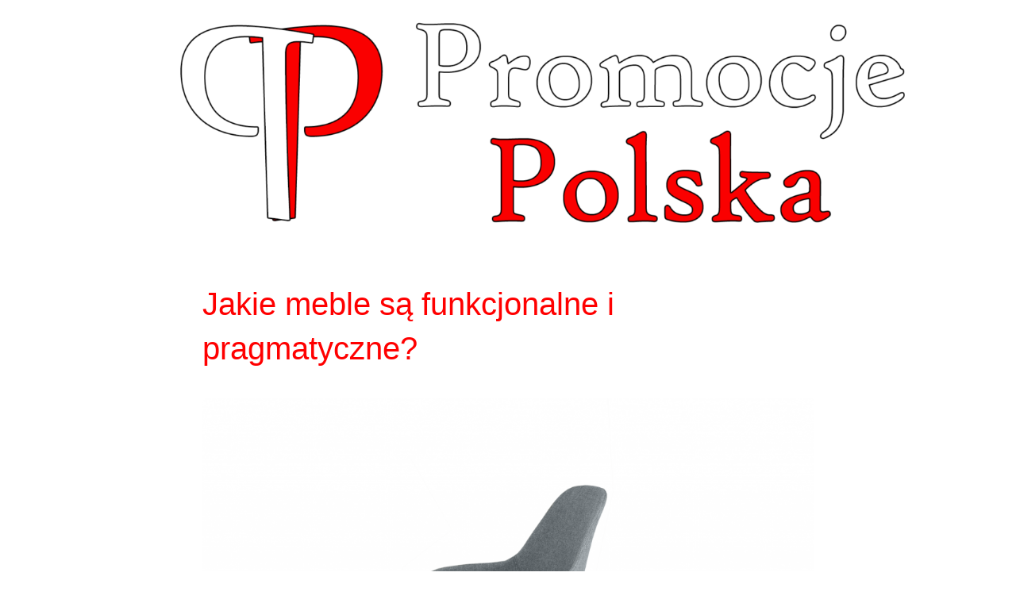

--- FILE ---
content_type: text/html; charset=UTF-8
request_url: http://promocjepolska.pl/2017/12/06/jakie-meble-sa-funkcjonalne-i-pragmatyczne/
body_size: 17006
content:
<!DOCTYPE html>
<html lang="pl-PL">
<head>
<meta charset="UTF-8">
<link rel="profile" href="http://gmpg.org/xfn/11">
<link rel="pingback" href="http://promocjepolska.pl/xmlrpc.php">

<meta name="viewport" content="width=device-width, initial-scale=1" />
<meta name='robots' content='index, follow, max-image-preview:large, max-snippet:-1, max-video-preview:-1' />

	<!-- This site is optimized with the Yoast SEO plugin v26.7 - https://yoast.com/wordpress/plugins/seo/ -->
	<title>Jakie meble są funkcjonalne i pragmatyczne? -</title>
	<link rel="canonical" href="https://promocjepolska.pl/2017/12/06/jakie-meble-sa-funkcjonalne-i-pragmatyczne/" />
	<meta property="og:locale" content="pl_PL" />
	<meta property="og:type" content="article" />
	<meta property="og:title" content="Jakie meble są funkcjonalne i pragmatyczne? -" />
	<meta property="og:description" content="Marka Kubikoff została założona przez pochodzących z Rotterdamu braci Lemson w 2004 rok. Jej głównym projektantem jest Sandler Mulder &#8211; również Holender. Jednak siedziba firmy ulokowana jest we Florencji. Zderzenie pierwiastka niderlandzkiego z włoskim zaowocowało meblami, które łączą w sobie dwa odmienne style projektowania. Miesza się w nich typowa dla Holendrów praktyczność z konceptualnym włoskim [&hellip;]" />
	<meta property="og:url" content="https://promocjepolska.pl/2017/12/06/jakie-meble-sa-funkcjonalne-i-pragmatyczne/" />
	<meta property="article:published_time" content="2017-12-06T09:30:15+00:00" />
	<meta property="og:image" content="https://promocjepolska.pl/wp-content/uploads/2017/12/01_DIAMOND_ROCKER_POP_bezale_promocjepolska.png" />
	<meta property="og:image:width" content="1620" />
	<meta property="og:image:height" content="1080" />
	<meta property="og:image:type" content="image/png" />
	<meta name="author" content="Aneta" />
	<meta name="twitter:card" content="summary_large_image" />
	<meta name="twitter:label1" content="Napisane przez" />
	<meta name="twitter:data1" content="Aneta" />
	<meta name="twitter:label2" content="Szacowany czas czytania" />
	<meta name="twitter:data2" content="1 minuta" />
	<script type="application/ld+json" class="yoast-schema-graph">{"@context":"https://schema.org","@graph":[{"@type":"Article","@id":"https://promocjepolska.pl/2017/12/06/jakie-meble-sa-funkcjonalne-i-pragmatyczne/#article","isPartOf":{"@id":"https://promocjepolska.pl/2017/12/06/jakie-meble-sa-funkcjonalne-i-pragmatyczne/"},"author":{"name":"Aneta","@id":"http://promocjepolska.pl/#/schema/person/b8594068a9d495d5b236b75d004375ce"},"headline":"Jakie meble są funkcjonalne i pragmatyczne?","datePublished":"2017-12-06T09:30:15+00:00","mainEntityOfPage":{"@id":"https://promocjepolska.pl/2017/12/06/jakie-meble-sa-funkcjonalne-i-pragmatyczne/"},"wordCount":234,"image":{"@id":"https://promocjepolska.pl/2017/12/06/jakie-meble-sa-funkcjonalne-i-pragmatyczne/#primaryimage"},"thumbnailUrl":"http://promocjepolska.pl/wp-content/uploads/2017/12/01_DIAMOND_ROCKER_POP_bezale_promocjepolska.png","keywords":["bezale","Jakie meble są funkcjonalne i pragmatyczne?","które meble odmienią wnętrze?","meble lat siedemdziesiątych czy osiemdziesiątych","nowoczesne meble Kubikoff","promocjepolska","uniwersalne meble","w jakie meble wyposażyć pokój?","Włosko-holenderskie projekty mebli","wyposażenie mieszkania"],"articleSection":["Dom i ogród","Nieruchomości","Wyposażenie"],"inLanguage":"pl-PL"},{"@type":"WebPage","@id":"https://promocjepolska.pl/2017/12/06/jakie-meble-sa-funkcjonalne-i-pragmatyczne/","url":"https://promocjepolska.pl/2017/12/06/jakie-meble-sa-funkcjonalne-i-pragmatyczne/","name":"Jakie meble są funkcjonalne i pragmatyczne? -","isPartOf":{"@id":"http://promocjepolska.pl/#website"},"primaryImageOfPage":{"@id":"https://promocjepolska.pl/2017/12/06/jakie-meble-sa-funkcjonalne-i-pragmatyczne/#primaryimage"},"image":{"@id":"https://promocjepolska.pl/2017/12/06/jakie-meble-sa-funkcjonalne-i-pragmatyczne/#primaryimage"},"thumbnailUrl":"http://promocjepolska.pl/wp-content/uploads/2017/12/01_DIAMOND_ROCKER_POP_bezale_promocjepolska.png","datePublished":"2017-12-06T09:30:15+00:00","author":{"@id":"http://promocjepolska.pl/#/schema/person/b8594068a9d495d5b236b75d004375ce"},"breadcrumb":{"@id":"https://promocjepolska.pl/2017/12/06/jakie-meble-sa-funkcjonalne-i-pragmatyczne/#breadcrumb"},"inLanguage":"pl-PL","potentialAction":[{"@type":"ReadAction","target":["https://promocjepolska.pl/2017/12/06/jakie-meble-sa-funkcjonalne-i-pragmatyczne/"]}]},{"@type":"ImageObject","inLanguage":"pl-PL","@id":"https://promocjepolska.pl/2017/12/06/jakie-meble-sa-funkcjonalne-i-pragmatyczne/#primaryimage","url":"http://promocjepolska.pl/wp-content/uploads/2017/12/01_DIAMOND_ROCKER_POP_bezale_promocjepolska.png","contentUrl":"http://promocjepolska.pl/wp-content/uploads/2017/12/01_DIAMOND_ROCKER_POP_bezale_promocjepolska.png","width":1620,"height":1080},{"@type":"BreadcrumbList","@id":"https://promocjepolska.pl/2017/12/06/jakie-meble-sa-funkcjonalne-i-pragmatyczne/#breadcrumb","itemListElement":[{"@type":"ListItem","position":1,"name":"Strona główna","item":"http://promocjepolska.pl/"},{"@type":"ListItem","position":2,"name":"Blog","item":"http://promocjepolska.pl/blog/"},{"@type":"ListItem","position":3,"name":"Jakie meble są funkcjonalne i pragmatyczne?"}]},{"@type":"WebSite","@id":"http://promocjepolska.pl/#website","url":"http://promocjepolska.pl/","name":"","description":"","potentialAction":[{"@type":"SearchAction","target":{"@type":"EntryPoint","urlTemplate":"http://promocjepolska.pl/?s={search_term_string}"},"query-input":{"@type":"PropertyValueSpecification","valueRequired":true,"valueName":"search_term_string"}}],"inLanguage":"pl-PL"},{"@type":"Person","@id":"http://promocjepolska.pl/#/schema/person/b8594068a9d495d5b236b75d004375ce","name":"Aneta","image":{"@type":"ImageObject","inLanguage":"pl-PL","@id":"http://promocjepolska.pl/#/schema/person/image/","url":"https://secure.gravatar.com/avatar/8d83603e93fefd281a582eafbcb1c2f2e5ebcbf4ce55053e4da716a03e36cf4e?s=96&d=mm&r=g","contentUrl":"https://secure.gravatar.com/avatar/8d83603e93fefd281a582eafbcb1c2f2e5ebcbf4ce55053e4da716a03e36cf4e?s=96&d=mm&r=g","caption":"Aneta"},"sameAs":["http://www.bezale.pl"],"url":"http://promocjepolska.pl/author/aneta/"}]}</script>
	<!-- / Yoast SEO plugin. -->


<link rel='dns-prefetch' href='//secure.gravatar.com' />
<link rel='dns-prefetch' href='//stats.wp.com' />
<link rel='dns-prefetch' href='//fonts.googleapis.com' />
<link rel='dns-prefetch' href='//v0.wordpress.com' />
<link rel="alternate" type="application/rss+xml" title=" &raquo; Kanał z wpisami" href="http://promocjepolska.pl/feed/" />
<link rel="alternate" type="application/rss+xml" title=" &raquo; Kanał z komentarzami" href="http://promocjepolska.pl/comments/feed/" />
<link rel="alternate" type="application/rss+xml" title=" &raquo; Jakie meble są funkcjonalne  i pragmatyczne? Kanał z komentarzami" href="http://promocjepolska.pl/2017/12/06/jakie-meble-sa-funkcjonalne-i-pragmatyczne/feed/" />
<link rel="alternate" title="oEmbed (JSON)" type="application/json+oembed" href="http://promocjepolska.pl/wp-json/oembed/1.0/embed?url=http%3A%2F%2Fpromocjepolska.pl%2F2017%2F12%2F06%2Fjakie-meble-sa-funkcjonalne-i-pragmatyczne%2F" />
<link rel="alternate" title="oEmbed (XML)" type="text/xml+oembed" href="http://promocjepolska.pl/wp-json/oembed/1.0/embed?url=http%3A%2F%2Fpromocjepolska.pl%2F2017%2F12%2F06%2Fjakie-meble-sa-funkcjonalne-i-pragmatyczne%2F&#038;format=xml" />
		<!-- This site uses the Google Analytics by ExactMetrics plugin v8.0.1 - Using Analytics tracking - https://www.exactmetrics.com/ -->
		<!-- Note: ExactMetrics is not currently configured on this site. The site owner needs to authenticate with Google Analytics in the ExactMetrics settings panel. -->
					<!-- No tracking code set -->
				<!-- / Google Analytics by ExactMetrics -->
		<style id='wp-img-auto-sizes-contain-inline-css' type='text/css'>
img:is([sizes=auto i],[sizes^="auto," i]){contain-intrinsic-size:3000px 1500px}
/*# sourceURL=wp-img-auto-sizes-contain-inline-css */
</style>
<style id='wp-emoji-styles-inline-css' type='text/css'>

	img.wp-smiley, img.emoji {
		display: inline !important;
		border: none !important;
		box-shadow: none !important;
		height: 1em !important;
		width: 1em !important;
		margin: 0 0.07em !important;
		vertical-align: -0.1em !important;
		background: none !important;
		padding: 0 !important;
	}
/*# sourceURL=wp-emoji-styles-inline-css */
</style>
<link rel='stylesheet' id='wp-block-library-css' href='http://promocjepolska.pl/wp-includes/css/dist/block-library/style.min.css?ver=6.9' type='text/css' media='all' />
<style id='classic-theme-styles-inline-css' type='text/css'>
/*! This file is auto-generated */
.wp-block-button__link{color:#fff;background-color:#32373c;border-radius:9999px;box-shadow:none;text-decoration:none;padding:calc(.667em + 2px) calc(1.333em + 2px);font-size:1.125em}.wp-block-file__button{background:#32373c;color:#fff;text-decoration:none}
/*# sourceURL=/wp-includes/css/classic-themes.min.css */
</style>
<link rel='stylesheet' id='mediaelement-css' href='http://promocjepolska.pl/wp-includes/js/mediaelement/mediaelementplayer-legacy.min.css?ver=4.2.17' type='text/css' media='all' />
<link rel='stylesheet' id='wp-mediaelement-css' href='http://promocjepolska.pl/wp-includes/js/mediaelement/wp-mediaelement.min.css?ver=6.9' type='text/css' media='all' />
<style id='jetpack-sharing-buttons-style-inline-css' type='text/css'>
.jetpack-sharing-buttons__services-list{display:flex;flex-direction:row;flex-wrap:wrap;gap:0;list-style-type:none;margin:5px;padding:0}.jetpack-sharing-buttons__services-list.has-small-icon-size{font-size:12px}.jetpack-sharing-buttons__services-list.has-normal-icon-size{font-size:16px}.jetpack-sharing-buttons__services-list.has-large-icon-size{font-size:24px}.jetpack-sharing-buttons__services-list.has-huge-icon-size{font-size:36px}@media print{.jetpack-sharing-buttons__services-list{display:none!important}}.editor-styles-wrapper .wp-block-jetpack-sharing-buttons{gap:0;padding-inline-start:0}ul.jetpack-sharing-buttons__services-list.has-background{padding:1.25em 2.375em}
/*# sourceURL=http://promocjepolska.pl/wp-content/plugins/jetpack/_inc/blocks/sharing-buttons/view.css */
</style>
<style id='global-styles-inline-css' type='text/css'>
:root{--wp--preset--aspect-ratio--square: 1;--wp--preset--aspect-ratio--4-3: 4/3;--wp--preset--aspect-ratio--3-4: 3/4;--wp--preset--aspect-ratio--3-2: 3/2;--wp--preset--aspect-ratio--2-3: 2/3;--wp--preset--aspect-ratio--16-9: 16/9;--wp--preset--aspect-ratio--9-16: 9/16;--wp--preset--color--black: #000000;--wp--preset--color--cyan-bluish-gray: #abb8c3;--wp--preset--color--white: #ffffff;--wp--preset--color--pale-pink: #f78da7;--wp--preset--color--vivid-red: #cf2e2e;--wp--preset--color--luminous-vivid-orange: #ff6900;--wp--preset--color--luminous-vivid-amber: #fcb900;--wp--preset--color--light-green-cyan: #7bdcb5;--wp--preset--color--vivid-green-cyan: #00d084;--wp--preset--color--pale-cyan-blue: #8ed1fc;--wp--preset--color--vivid-cyan-blue: #0693e3;--wp--preset--color--vivid-purple: #9b51e0;--wp--preset--gradient--vivid-cyan-blue-to-vivid-purple: linear-gradient(135deg,rgb(6,147,227) 0%,rgb(155,81,224) 100%);--wp--preset--gradient--light-green-cyan-to-vivid-green-cyan: linear-gradient(135deg,rgb(122,220,180) 0%,rgb(0,208,130) 100%);--wp--preset--gradient--luminous-vivid-amber-to-luminous-vivid-orange: linear-gradient(135deg,rgb(252,185,0) 0%,rgb(255,105,0) 100%);--wp--preset--gradient--luminous-vivid-orange-to-vivid-red: linear-gradient(135deg,rgb(255,105,0) 0%,rgb(207,46,46) 100%);--wp--preset--gradient--very-light-gray-to-cyan-bluish-gray: linear-gradient(135deg,rgb(238,238,238) 0%,rgb(169,184,195) 100%);--wp--preset--gradient--cool-to-warm-spectrum: linear-gradient(135deg,rgb(74,234,220) 0%,rgb(151,120,209) 20%,rgb(207,42,186) 40%,rgb(238,44,130) 60%,rgb(251,105,98) 80%,rgb(254,248,76) 100%);--wp--preset--gradient--blush-light-purple: linear-gradient(135deg,rgb(255,206,236) 0%,rgb(152,150,240) 100%);--wp--preset--gradient--blush-bordeaux: linear-gradient(135deg,rgb(254,205,165) 0%,rgb(254,45,45) 50%,rgb(107,0,62) 100%);--wp--preset--gradient--luminous-dusk: linear-gradient(135deg,rgb(255,203,112) 0%,rgb(199,81,192) 50%,rgb(65,88,208) 100%);--wp--preset--gradient--pale-ocean: linear-gradient(135deg,rgb(255,245,203) 0%,rgb(182,227,212) 50%,rgb(51,167,181) 100%);--wp--preset--gradient--electric-grass: linear-gradient(135deg,rgb(202,248,128) 0%,rgb(113,206,126) 100%);--wp--preset--gradient--midnight: linear-gradient(135deg,rgb(2,3,129) 0%,rgb(40,116,252) 100%);--wp--preset--font-size--small: 13px;--wp--preset--font-size--medium: 20px;--wp--preset--font-size--large: 36px;--wp--preset--font-size--x-large: 42px;--wp--preset--spacing--20: 0.44rem;--wp--preset--spacing--30: 0.67rem;--wp--preset--spacing--40: 1rem;--wp--preset--spacing--50: 1.5rem;--wp--preset--spacing--60: 2.25rem;--wp--preset--spacing--70: 3.38rem;--wp--preset--spacing--80: 5.06rem;--wp--preset--shadow--natural: 6px 6px 9px rgba(0, 0, 0, 0.2);--wp--preset--shadow--deep: 12px 12px 50px rgba(0, 0, 0, 0.4);--wp--preset--shadow--sharp: 6px 6px 0px rgba(0, 0, 0, 0.2);--wp--preset--shadow--outlined: 6px 6px 0px -3px rgb(255, 255, 255), 6px 6px rgb(0, 0, 0);--wp--preset--shadow--crisp: 6px 6px 0px rgb(0, 0, 0);}:where(.is-layout-flex){gap: 0.5em;}:where(.is-layout-grid){gap: 0.5em;}body .is-layout-flex{display: flex;}.is-layout-flex{flex-wrap: wrap;align-items: center;}.is-layout-flex > :is(*, div){margin: 0;}body .is-layout-grid{display: grid;}.is-layout-grid > :is(*, div){margin: 0;}:where(.wp-block-columns.is-layout-flex){gap: 2em;}:where(.wp-block-columns.is-layout-grid){gap: 2em;}:where(.wp-block-post-template.is-layout-flex){gap: 1.25em;}:where(.wp-block-post-template.is-layout-grid){gap: 1.25em;}.has-black-color{color: var(--wp--preset--color--black) !important;}.has-cyan-bluish-gray-color{color: var(--wp--preset--color--cyan-bluish-gray) !important;}.has-white-color{color: var(--wp--preset--color--white) !important;}.has-pale-pink-color{color: var(--wp--preset--color--pale-pink) !important;}.has-vivid-red-color{color: var(--wp--preset--color--vivid-red) !important;}.has-luminous-vivid-orange-color{color: var(--wp--preset--color--luminous-vivid-orange) !important;}.has-luminous-vivid-amber-color{color: var(--wp--preset--color--luminous-vivid-amber) !important;}.has-light-green-cyan-color{color: var(--wp--preset--color--light-green-cyan) !important;}.has-vivid-green-cyan-color{color: var(--wp--preset--color--vivid-green-cyan) !important;}.has-pale-cyan-blue-color{color: var(--wp--preset--color--pale-cyan-blue) !important;}.has-vivid-cyan-blue-color{color: var(--wp--preset--color--vivid-cyan-blue) !important;}.has-vivid-purple-color{color: var(--wp--preset--color--vivid-purple) !important;}.has-black-background-color{background-color: var(--wp--preset--color--black) !important;}.has-cyan-bluish-gray-background-color{background-color: var(--wp--preset--color--cyan-bluish-gray) !important;}.has-white-background-color{background-color: var(--wp--preset--color--white) !important;}.has-pale-pink-background-color{background-color: var(--wp--preset--color--pale-pink) !important;}.has-vivid-red-background-color{background-color: var(--wp--preset--color--vivid-red) !important;}.has-luminous-vivid-orange-background-color{background-color: var(--wp--preset--color--luminous-vivid-orange) !important;}.has-luminous-vivid-amber-background-color{background-color: var(--wp--preset--color--luminous-vivid-amber) !important;}.has-light-green-cyan-background-color{background-color: var(--wp--preset--color--light-green-cyan) !important;}.has-vivid-green-cyan-background-color{background-color: var(--wp--preset--color--vivid-green-cyan) !important;}.has-pale-cyan-blue-background-color{background-color: var(--wp--preset--color--pale-cyan-blue) !important;}.has-vivid-cyan-blue-background-color{background-color: var(--wp--preset--color--vivid-cyan-blue) !important;}.has-vivid-purple-background-color{background-color: var(--wp--preset--color--vivid-purple) !important;}.has-black-border-color{border-color: var(--wp--preset--color--black) !important;}.has-cyan-bluish-gray-border-color{border-color: var(--wp--preset--color--cyan-bluish-gray) !important;}.has-white-border-color{border-color: var(--wp--preset--color--white) !important;}.has-pale-pink-border-color{border-color: var(--wp--preset--color--pale-pink) !important;}.has-vivid-red-border-color{border-color: var(--wp--preset--color--vivid-red) !important;}.has-luminous-vivid-orange-border-color{border-color: var(--wp--preset--color--luminous-vivid-orange) !important;}.has-luminous-vivid-amber-border-color{border-color: var(--wp--preset--color--luminous-vivid-amber) !important;}.has-light-green-cyan-border-color{border-color: var(--wp--preset--color--light-green-cyan) !important;}.has-vivid-green-cyan-border-color{border-color: var(--wp--preset--color--vivid-green-cyan) !important;}.has-pale-cyan-blue-border-color{border-color: var(--wp--preset--color--pale-cyan-blue) !important;}.has-vivid-cyan-blue-border-color{border-color: var(--wp--preset--color--vivid-cyan-blue) !important;}.has-vivid-purple-border-color{border-color: var(--wp--preset--color--vivid-purple) !important;}.has-vivid-cyan-blue-to-vivid-purple-gradient-background{background: var(--wp--preset--gradient--vivid-cyan-blue-to-vivid-purple) !important;}.has-light-green-cyan-to-vivid-green-cyan-gradient-background{background: var(--wp--preset--gradient--light-green-cyan-to-vivid-green-cyan) !important;}.has-luminous-vivid-amber-to-luminous-vivid-orange-gradient-background{background: var(--wp--preset--gradient--luminous-vivid-amber-to-luminous-vivid-orange) !important;}.has-luminous-vivid-orange-to-vivid-red-gradient-background{background: var(--wp--preset--gradient--luminous-vivid-orange-to-vivid-red) !important;}.has-very-light-gray-to-cyan-bluish-gray-gradient-background{background: var(--wp--preset--gradient--very-light-gray-to-cyan-bluish-gray) !important;}.has-cool-to-warm-spectrum-gradient-background{background: var(--wp--preset--gradient--cool-to-warm-spectrum) !important;}.has-blush-light-purple-gradient-background{background: var(--wp--preset--gradient--blush-light-purple) !important;}.has-blush-bordeaux-gradient-background{background: var(--wp--preset--gradient--blush-bordeaux) !important;}.has-luminous-dusk-gradient-background{background: var(--wp--preset--gradient--luminous-dusk) !important;}.has-pale-ocean-gradient-background{background: var(--wp--preset--gradient--pale-ocean) !important;}.has-electric-grass-gradient-background{background: var(--wp--preset--gradient--electric-grass) !important;}.has-midnight-gradient-background{background: var(--wp--preset--gradient--midnight) !important;}.has-small-font-size{font-size: var(--wp--preset--font-size--small) !important;}.has-medium-font-size{font-size: var(--wp--preset--font-size--medium) !important;}.has-large-font-size{font-size: var(--wp--preset--font-size--large) !important;}.has-x-large-font-size{font-size: var(--wp--preset--font-size--x-large) !important;}
:where(.wp-block-post-template.is-layout-flex){gap: 1.25em;}:where(.wp-block-post-template.is-layout-grid){gap: 1.25em;}
:where(.wp-block-term-template.is-layout-flex){gap: 1.25em;}:where(.wp-block-term-template.is-layout-grid){gap: 1.25em;}
:where(.wp-block-columns.is-layout-flex){gap: 2em;}:where(.wp-block-columns.is-layout-grid){gap: 2em;}
:root :where(.wp-block-pullquote){font-size: 1.5em;line-height: 1.6;}
/*# sourceURL=global-styles-inline-css */
</style>
<link rel='stylesheet' id='monstroid2-parent-theme-style-css' href='http://promocjepolska.pl/wp-content/themes/monstroid2/style.css?ver=6.9' type='text/css' media='all' />
<link rel='stylesheet' id='font-awesome-css' href='http://promocjepolska.pl/wp-content/plugins/elementor/assets/lib/font-awesome/css/font-awesome.min.css?ver=4.7.0' type='text/css' media='all' />
<link rel='stylesheet' id='magnific-popup-css' href='http://promocjepolska.pl/wp-content/themes/monstroid2/assets/lib/magnific-popup/magnific-popup.min.css?ver=1.1.0' type='text/css' media='all' />
<link rel='stylesheet' id='jquery-swiper-css' href='http://promocjepolska.pl/wp-content/themes/monstroid2/assets/lib/swiper/swiper.min.css?ver=4.3.3' type='text/css' media='all' />
<link rel='stylesheet' id='monstroid2-theme-style-css' href='http://promocjepolska.pl/wp-content/themes/monstroid2-child/style.css?ver=1.1.4' type='text/css' media='all' />
<style id='monstroid2-theme-style-inline-css' type='text/css'>
/* #Typography */body {font-style: normal;font-weight: 300;font-size: 15px;line-height: 1.5;font-family: Georgia, serif;letter-spacing: 0px;text-align: left;color: #0a0a0a;}h1,.h1-style {font-style: normal;font-weight: 400;font-size: 34px;line-height: 1.4;font-family: 'Lucida Sans Unicode', Lucida Grande, sans-serif;letter-spacing: 0px;text-align: inherit;color: #ff0000;}h2,.h2-style {font-style: normal;font-weight: 400;font-size: 24px;line-height: 1.4;font-family: 'Lucida Sans Unicode', Lucida Grande, sans-serif;letter-spacing: 0px;text-align: inherit;color: #ff0000;}h3,.h3-style {font-style: normal;font-weight: 400;font-size: 21px;line-height: 1.4;font-family: 'Lucida Sans Unicode', Lucida Grande, sans-serif;letter-spacing: 0px;text-align: inherit;color: #ff0000;}h4,.h4-style {font-style: normal;font-weight: 400;font-size: 20px;line-height: 1.5;font-family: 'Lucida Sans Unicode', Lucida Grande, sans-serif;letter-spacing: 0px;text-align: inherit;color: #ff0000;}h5,.h5-style {font-style: normal;font-weight: 300;font-size: 18px;line-height: 1.5;font-family: 'Lucida Sans Unicode', Lucida Grande, sans-serif;letter-spacing: 0px;text-align: inherit;color: #ff0000;}h6,.h6-style {font-style: normal;font-weight: 500;font-size: 14px;line-height: 1.5;font-family: 'Lucida Sans Unicode', Lucida Grande, sans-serif;letter-spacing: 0px;text-align: inherit;color: #ff0000;}@media (min-width: 1200px) {h1,.h1-style { font-size: 56px; }h2,.h2-style { font-size: 40px; }h3,.h3-style { font-size: 28px; }}a,h1 a:hover,h2 a:hover,h3 a:hover,h4 a:hover,h5 a:hover,h6 a:hover { color: #ff0000; }a:hover { color: #2d2d2d; }blockquote {color: #ff0000;}/* #Header */.site-header__wrap {background-color: #ffffff;background-repeat: no-repeat;background-position: center top;background-attachment: scroll;;}/* ##Top Panel */.top-panel {color: #0a0909;background-color: #ffffff;}/* #Main Menu */.main-navigation {font-style: normal;font-weight: 400;font-size: 14px;line-height: 1.4;font-family: Roboto, sans-serif;letter-spacing: 0px;}.main-navigation a,.menu-item-has-children:before {color: #0a0909;}.main-navigation a:hover,.main-navigation .current_page_item>a,.main-navigation .current-menu-item>a,.main-navigation .current_page_ancestor>a,.main-navigation .current-menu-ancestor>a {color: #2d2d2d;}/* #Mobile Menu */.mobile-menu-toggle-button {color: #ffffff;background-color: #ff0000;}/* #Social */.social-list a {color: #0a0909;}.social-list a:hover {color: #ff0000;}/* #Breadcrumbs */.breadcrumbs_item {font-style: normal;font-weight: 400;font-size: 11px;line-height: 1.5;font-family: 'Lucida Console', Monaco, monospace;letter-spacing: 0px;}.breadcrumbs_item_sep,.breadcrumbs_item_link {color: #0a0909;}.breadcrumbs_item_link:hover {color: #ff0000;}/* #Post navigation */.post-navigation i {color: #0a0909;}.post-navigation .nav-links a:hover .post-title,.post-navigation .nav-links a:hover .nav-text {color: #ff0000;}.post-navigation .nav-links a:hover i {color: #2d2d2d;}/* #Pagination */.pagination .page-numbers,.page-links > span,.page-links > a {color: #0a0909;}.pagination a.page-numbers:hover,.pagination .page-numbers.current,.page-links > a:hover,.page-links > span {color: #2d2d2d;}.pagination .next,.pagination .prev {color: #ff0000;}.pagination .next:hover,.pagination .prev:hover {color: #2d2d2d;}/* #Button Appearance Styles (regular scheme) */.btn,button,input[type='button'],input[type='reset'],input[type='submit'] {font-style: normal;font-weight: 900;font-size: 11px;line-height: 1;font-family: 'Lucida Sans Unicode', Lucida Grande, sans-serif;letter-spacing: 1px;color: #ffffff;background-color: #ff0000;}.btn:hover,button:hover,input[type='button']:hover,input[type='reset']:hover,input[type='submit']:hover,input[type='reset']:hover {color: #ffffff;background-color: rgb(255,38,38);}.btn.invert-button {color: #ffffff;}.btn.invert-button:hover {color: #ffffff;border-color: #ff0000;background-color: #ff0000;}input,optgroup,select,textarea {font-size: 15px;}/* #Comment, Contact, Password Forms */.comment-form .submit,.wpcf7-submit,.post-password-form label + input {font-style: normal;font-weight: 900;font-size: 11px;line-height: 1;font-family: 'Lucida Sans Unicode', Lucida Grande, sans-serif;letter-spacing: 1px;color: #ffffff;background-color: #ff0000;}.comment-form .submit:hover,.wpcf7-submit:hover,.post-password-form label + input:hover {color: #ffffff;background-color: rgb(255,38,38);}.comment-reply-title {font-style: normal;font-weight: 400;font-size: 20px;line-height: 1.5;font-family: 'Lucida Sans Unicode', Lucida Grande, sans-serif;letter-spacing: 0px;color: #ff0000;}/* Cookies consent */.comment-form-cookies-consent input[type='checkbox']:checked ~ label[for=wp-comment-cookies-consent]:before {color: #ffffff;border-color: #ff0000;background-color: #ff0000;}/* #Comment Reply Link */#cancel-comment-reply-link {color: #ff0000;}#cancel-comment-reply-link:hover {color: #2d2d2d;}/* #Comment item */.comment-body .fn {font-style: normal;font-weight: 500;font-size: 14px;line-height: 1.5;font-family: 'Lucida Sans Unicode', Lucida Grande, sans-serif;letter-spacing: 0px;color: #ff0000;}.comment-date__time {color: #0a0909;}.comment-reply-link {font-style: normal;font-weight: 900;font-size: 11px;line-height: 1;font-family: 'Lucida Sans Unicode', Lucida Grande, sans-serif;letter-spacing: 1px;}/* #Input Placeholders */::-webkit-input-placeholder { color: #0a0909; }::-moz-placeholder{ color: #0a0909; }:-moz-placeholder{ color: #0a0909; }:-ms-input-placeholder{ color: #0a0909; }/* #Entry Meta */.posted-on,.cat-links,.byline,.tags-links {color: #0a0909;}.comments-button {color: #0a0909;}.comments-button:hover {color: #ffffff;background-color: #ff0000;}.btn-style .post-categories a {color: #ffffff;background-color: #ff0000;}.btn-style .post-categories a:hover {color: #ffffff;background-color: rgb(255,38,38);}.sticky-label {color: #ffffff;background-color: #ff0000;}/* Posts List Item Invert */.invert-hover.has-post-thumbnail:hover,.invert-hover.has-post-thumbnail:hover .posted-on,.invert-hover.has-post-thumbnail:hover .cat-links,.invert-hover.has-post-thumbnail:hover .byline,.invert-hover.has-post-thumbnail:hover .tags-links,.invert-hover.has-post-thumbnail:hover .entry-meta,.invert-hover.has-post-thumbnail:hover a,.invert-hover.has-post-thumbnail:hover .btn-icon,.invert-item.has-post-thumbnail,.invert-item.has-post-thumbnail .posted-on,.invert-item.has-post-thumbnail .cat-links,.invert-item.has-post-thumbnail .byline,.invert-item.has-post-thumbnail .tags-links,.invert-item.has-post-thumbnail .entry-meta,.invert-item.has-post-thumbnail a,.invert-item.has-post-thumbnail .btn:hover,.invert-item.has-post-thumbnail .btn-style .post-categories a:hover,.invert,.invert .entry-title,.invert a,.invert .byline,.invert .posted-on,.invert .cat-links,.invert .tags-links {color: #ffffff;}.invert-hover.has-post-thumbnail:hover a:hover,.invert-hover.has-post-thumbnail:hover .btn-icon:hover,.invert-item.has-post-thumbnail a:hover,.invert a:hover {color: #ff0000;}.invert-hover.has-post-thumbnail .btn,.invert-item.has-post-thumbnail .comments-button,.posts-list--default.list-style-v10 .invert.default-item .comments-button{color: #ffffff;background-color: #ff0000;}.invert-hover.has-post-thumbnail .btn:hover,.invert-item.has-post-thumbnail .comments-button:hover,.posts-list--default.list-style-v10 .invert.default-item .comments-button:hover {color: #ff0000;background-color: #ffffff;}/* Default Posts List */.list-style-v8 .comments-link {color: #0a0909;}.list-style-v8 .comments-link:hover {color: #2d2d2d;}/* Creative Posts List */.creative-item .entry-title a:hover {color: #ff0000;}.list-style-default .creative-item a,.creative-item .btn-icon {color: #0a0909;}.list-style-default .creative-item a:hover,.creative-item .btn-icon:hover {color: #ff0000;}.list-style-default .creative-item .btn,.list-style-default .creative-item .btn:hover,.list-style-default .creative-item .comments-button:hover {color: #ffffff;}.creative-item__title-first-letter {font-style: normal;font-weight: 400;font-family: 'Lucida Sans Unicode', Lucida Grande, sans-serif;color: #ff0000;}.posts-list--creative.list-style-v10 .creative-item:before {background-color: #ff0000;box-shadow: 0px 0px 0px 8px rgba(255,0,0,0.25);}.posts-list--creative.list-style-v10 .creative-item__post-date {font-style: normal;font-weight: 400;font-size: 20px;line-height: 1.5;font-family: 'Lucida Sans Unicode', Lucida Grande, sans-serif;letter-spacing: 0px;color: #ff0000;}.posts-list--creative.list-style-v10 .creative-item__post-date a {color: #ff0000;}.posts-list--creative.list-style-v10 .creative-item__post-date a:hover {color: #2d2d2d;}/* Creative Posts List style-v2 */.list-style-v2 .creative-item .entry-title,.list-style-v9 .creative-item .entry-title {font-style: normal;font-weight: 400;font-size: 20px;line-height: 1.5;font-family: 'Lucida Sans Unicode', Lucida Grande, sans-serif;letter-spacing: 0px;}/* Image Post Format */.post_format-post-format-image .post-thumbnail__link:before {color: #ffffff;background-color: #ff0000;}/* Gallery Post Format */.post_format-post-format-gallery .swiper-button-prev,.post_format-post-format-gallery .swiper-button-next {color: #0a0909;}.post_format-post-format-gallery .swiper-button-prev:hover,.post_format-post-format-gallery .swiper-button-next:hover {color: #2d2d2d;}/* Link Post Format */.post_format-post-format-quote .post-format-quote {color: #ffffff;background-color: #ff0000;}.post_format-post-format-quote .post-format-quote:before {color: #ff0000;background-color: #ffffff;}/* Post Author */.post-author__title a {color: #ff0000;}.post-author__title a:hover {color: #2d2d2d;}.invert .post-author__title a {color: #ffffff;}.invert .post-author__title a:hover {color: #ff0000;}/* Single Post */.single-post blockquote {border-color: #ff0000;}.single-post:not(.post-template-single-layout-4):not(.post-template-single-layout-7) .tags-links a:hover {color: #ffffff;border-color: #ff0000;background-color: #ff0000;}.single-header-3 .post-author .byline,.single-header-4 .post-author .byline,.single-header-5 .post-author .byline {font-style: normal;font-weight: 400;font-size: 20px;line-height: 1.5;font-family: 'Lucida Sans Unicode', Lucida Grande, sans-serif;letter-spacing: 0px;}.single-header-8,.single-header-10 .entry-header {background-color: #ff0000;}.single-header-8.invert a:hover,.single-header-10.invert a:hover {color: rgba(255,255,255,0.5);}.single-header-3 a.comments-button,.single-header-10 a.comments-button {border: 1px solid #ffffff;}.single-header-3 a.comments-button:hover,.single-header-10 a.comments-button:hover {color: #ff0000;background-color: #ffffff;}/* Page preloader */.page-preloader {border-top-color: #ff0000;border-right-color: #ff0000;}/* Logo */.site-logo__link,.site-logo__link:hover {color: #ff0000;}/* Page title */.page-title {font-style: normal;font-weight: 400;font-size: 24px;line-height: 1.4;font-family: 'Lucida Sans Unicode', Lucida Grande, sans-serif;letter-spacing: 0px;color: #ff0000;}@media (min-width: 1200px) {.page-title { font-size: 40px; }}/* Grid Posts List */.posts-list.list-style-v3 .comments-link {border-color: #ff0000;}.posts-list.list-style-v4 .comments-link {color: #0a0909;}.posts-list.list-style-v4 .posts-list__item.grid-item .grid-item-wrap .comments-link:hover {color: #ffffff;background-color: #ff0000;}/* Posts List Grid Item Invert */.grid-item-wrap.invert,.grid-item-wrap.invert .posted-on,.grid-item-wrap.invert .cat-links,.grid-item-wrap.invert .byline,.grid-item-wrap.invert .tags-links,.grid-item-wrap.invert .entry-meta,.grid-item-wrap.invert a,.grid-item-wrap.invert .btn-icon,.grid-item-wrap.invert .comments-button {color: #ffffff;}/* Posts List Grid-5 Item Invert */.list-style-v5 .grid-item-wrap.invert .posted-on,.list-style-v5 .grid-item-wrap.invert .cat-links,.list-style-v5 .grid-item-wrap.invert .byline,.list-style-v5 .grid-item-wrap.invert .tags-links,.list-style-v5 .grid-item-wrap.invert .posted-on a,.list-style-v5 .grid-item-wrap.invert .cat-links a,.list-style-v5 .grid-item-wrap.invert .tags-links a,.list-style-v5 .grid-item-wrap.invert .byline a,.list-style-v5 .grid-item-wrap.invert .comments-link,.list-style-v5 .grid-item-wrap.invert .entry-title a:hover {color: #ff0000;}.list-style-v5 .grid-item-wrap.invert .posted-on a:hover,.list-style-v5 .grid-item-wrap.invert .cat-links a:hover,.list-style-v5 .grid-item-wrap.invert .tags-links a:hover,.list-style-v5 .grid-item-wrap.invert .byline a:hover,.list-style-v5 .grid-item-wrap.invert .comments-link:hover {color: #ffffff;}/* Posts List Grid-6 Item Invert */.posts-list.list-style-v6 .posts-list__item.grid-item .grid-item-wrap .cat-links a,.posts-list.list-style-v7 .posts-list__item.grid-item .grid-item-wrap .cat-links a {color: #ffffff;background-color: #ff0000;}.posts-list.list-style-v6 .posts-list__item.grid-item .grid-item-wrap .cat-links a:hover,.posts-list.list-style-v7 .posts-list__item.grid-item .grid-item-wrap .cat-links a:hover {color: #ffffff;background-color: rgb(255,38,38);}.posts-list.list-style-v9 .posts-list__item.grid-item .grid-item-wrap .entry-header .entry-title {font-weight : 300;}/* Grid 7 */.list-style-v7 .grid-item-wrap.invert .posted-on a:hover,.list-style-v7 .grid-item-wrap.invert .cat-links a:hover,.list-style-v7 .grid-item-wrap.invert .tags-links a:hover,.list-style-v7 .grid-item-wrap.invert .byline a:hover,.list-style-v7 .grid-item-wrap.invert .comments-link:hover,.list-style-v7 .grid-item-wrap.invert .entry-title a:hover,.list-style-v6 .grid-item-wrap.invert .posted-on a:hover,.list-style-v6 .grid-item-wrap.invert .cat-links a:hover,.list-style-v6 .grid-item-wrap.invert .tags-links a:hover,.list-style-v6 .grid-item-wrap.invert .byline a:hover,.list-style-v6 .grid-item-wrap.invert .comments-link:hover,.list-style-v6 .grid-item-wrap.invert .entry-title a:hover {color: #ff0000;}.list-style-v7 .grid-item-wrap.invert .posted-on,.list-style-v7 .grid-item-wrap.invert .cat-links,.list-style-v7 .grid-item-wrap.invert .byline,.list-style-v7 .grid-item-wrap.invert .tags-links,.list-style-v7 .grid-item-wrap.invert .posted-on a,.list-style-v7 .grid-item-wrap.invert .cat-links a,.list-style-v7 .grid-item-wrap.invert .tags-links a,.list-style-v7 .grid-item-wrap.invert .byline a,.list-style-v7 .grid-item-wrap.invert .comments-link,.list-style-v7 .grid-item-wrap.invert .entry-title a,.list-style-v7 .grid-item-wrap.invert .entry-content p,.list-style-v6 .grid-item-wrap.invert .posted-on,.list-style-v6 .grid-item-wrap.invert .cat-links,.list-style-v6 .grid-item-wrap.invert .byline,.list-style-v6 .grid-item-wrap.invert .tags-links,.list-style-v6 .grid-item-wrap.invert .posted-on a,.list-style-v6 .grid-item-wrap.invert .cat-links a,.list-style-v6 .grid-item-wrap.invert .tags-links a,.list-style-v6 .grid-item-wrap.invert .byline a,.list-style-v6 .grid-item-wrap.invert .comments-link,.list-style-v6 .grid-item-wrap.invert .entry-title a,.list-style-v6 .grid-item-wrap.invert .entry-content p {color: #ffffff;}.posts-list.list-style-v7 .grid-item .grid-item-wrap .entry-footer .comments-link:hover,.posts-list.list-style-v6 .grid-item .grid-item-wrap .entry-footer .comments-link:hover,.posts-list.list-style-v6 .posts-list__item.grid-item .grid-item-wrap .btn:hover,.posts-list.list-style-v7 .posts-list__item.grid-item .grid-item-wrap .btn:hover {color: #ff0000;border-color: #ff0000;}.posts-list.list-style-v10 .grid-item-inner .space-between-content .comments-link {color: #0a0909;}.posts-list.list-style-v10 .grid-item-inner .space-between-content .comments-link:hover {color: #ff0000;}.posts-list.list-style-v10 .posts-list__item.justify-item .justify-item-inner .entry-title a {color: #0a0a0a;}.posts-list.posts-list--vertical-justify.list-style-v10 .posts-list__item.justify-item .justify-item-inner .entry-title a:hover{color: #ffffff;background-color: #ff0000;}.posts-list.list-style-v5 .posts-list__item.justify-item .justify-item-inner.invert .cat-links a:hover,.posts-list.list-style-v8 .posts-list__item.justify-item .justify-item-inner.invert .cat-links a:hover {color: #ffffff;background-color: rgb(255,38,38);}.posts-list.list-style-v5 .posts-list__item.justify-item .justify-item-inner.invert .cat-links a,.posts-list.list-style-v8 .posts-list__item.justify-item .justify-item-inner.invert .cat-links a{color: #ffffff;background-color: #ff0000;}.list-style-v8 .justify-item-inner.invert .posted-on,.list-style-v8 .justify-item-inner.invert .cat-links,.list-style-v8 .justify-item-inner.invert .byline,.list-style-v8 .justify-item-inner.invert .tags-links,.list-style-v8 .justify-item-inner.invert .posted-on a,.list-style-v8 .justify-item-inner.invert .cat-links a,.list-style-v8 .justify-item-inner.invert .tags-links a,.list-style-v8 .justify-item-inner.invert .byline a,.list-style-v8 .justify-item-inner.invert .comments-link,.list-style-v8 .justify-item-inner.invert .entry-title a,.list-style-v8 .justify-item-inner.invert .entry-content p,.list-style-v5 .justify-item-inner.invert .posted-on,.list-style-v5 .justify-item-inner.invert .cat-links,.list-style-v5 .justify-item-inner.invert .byline,.list-style-v5 .justify-item-inner.invert .tags-links,.list-style-v5 .justify-item-inner.invert .posted-on a,.list-style-v5 .justify-item-inner.invert .cat-links a,.list-style-v5 .justify-item-inner.invert .tags-links a,.list-style-v5 .justify-item-inner.invert .byline a,.list-style-v5 .justify-item-inner.invert .comments-link,.list-style-v5 .justify-item-inner.invert .entry-title a,.list-style-v5 .justify-item-inner.invert .entry-content p,.list-style-v4 .justify-item-inner.invert .posted-on:hover,.list-style-v4 .justify-item-inner.invert .cat-links,.list-style-v4 .justify-item-inner.invert .byline,.list-style-v4 .justify-item-inner.invert .tags-links,.list-style-v4 .justify-item-inner.invert .posted-on a,.list-style-v4 .justify-item-inner.invert .cat-links a,.list-style-v4 .justify-item-inner.invert .tags-links a,.list-style-v4 .justify-item-inner.invert .byline a,.list-style-v4 .justify-item-inner.invert .comments-link,.list-style-v4 .justify-item-inner.invert .entry-title a,.list-style-v4 .justify-item-inner.invert .entry-content p {color: #ffffff;}.list-style-v8 .justify-item-inner.invert .posted-on a:hover,.list-style-v8 .justify-item-inner.invert .cat-links a:hover,.list-style-v8 .justify-item-inner.invert .tags-links a:hover,.list-style-v8 .justify-item-inner.invert .byline a:hover,.list-style-v8 .justify-item-inner.invert .comments-link:hover,.list-style-v8 .justify-item-inner.invert .entry-title a:hover,.list-style-v5 .justify-item-inner.invert .posted-on a:hover,.list-style-v5 .justify-item-inner.invert .cat-links a:hover,.list-style-v5 .justify-item-inner.invert .tags-links a:hover,.list-style-v5 .justify-item-inner.invert .byline a:hover,.list-style-v5 .justify-item-inner.invert .entry-title a:hover,.list-style-v4 .justify-item-inner.invert .posted-on a,.list-style-v4 .justify-item-inner.invert .cat-links a:hover,.list-style-v4 .justify-item-inner.invert .tags-links a:hover,.list-style-v4 .justify-item-inner.invert .byline a:hover,.list-style-v4 .justify-item-inner.invert .comments-link:hover,.list-style-v4 .justify-item-inner.invert .entry-title a:hover{color: #ff0000;}.posts-list.list-style-v5 .justify-item .justify-item-wrap .entry-footer .comments-link:hover {border-color: #ff0000;}.list-style-v4 .justify-item-inner.invert .btn:hover,.list-style-v6 .justify-item-wrap.invert .btn:hover,.list-style-v8 .justify-item-inner.invert .btn:hover {color: #ffffff;}.posts-list.posts-list--vertical-justify.list-style-v5 .posts-list__item.justify-item .justify-item-wrap .entry-footer .comments-link:hover,.posts-list.posts-list--vertical-justify.list-style-v5 .posts-list__item.justify-item .justify-item-wrap .entry-footer .btn:hover {color: #ff0000;border-color: #ff0000;}/* masonry Posts List */.posts-list.list-style-v3 .comments-link {border-color: #ff0000;}.posts-list.list-style-v4 .comments-link {color: #0a0909;}.posts-list.list-style-v4 .posts-list__item.masonry-item .masonry-item-wrap .comments-link:hover {color: #ffffff;background-color: #ff0000;}/* Posts List masonry Item Invert */.masonry-item-wrap.invert,.masonry-item-wrap.invert .posted-on,.masonry-item-wrap.invert .cat-links,.masonry-item-wrap.invert .byline,.masonry-item-wrap.invert .tags-links,.masonry-item-wrap.invert .entry-meta,.masonry-item-wrap.invert a,.masonry-item-wrap.invert .btn-icon,.masonry-item-wrap.invert .comments-button {color: #ffffff;}/* Posts List masonry-5 Item Invert */.list-style-v5 .masonry-item-wrap.invert .posted-on,.list-style-v5 .masonry-item-wrap.invert .cat-links,.list-style-v5 .masonry-item-wrap.invert .byline,.list-style-v5 .masonry-item-wrap.invert .tags-links,.list-style-v5 .masonry-item-wrap.invert .posted-on a,.list-style-v5 .masonry-item-wrap.invert .cat-links a,.list-style-v5 .masonry-item-wrap.invert .tags-links a,.list-style-v5 .masonry-item-wrap.invert .byline a,.list-style-v5 .masonry-item-wrap.invert .comments-link,.list-style-v5 .masonry-item-wrap.invert .entry-title a:hover {color: #ff0000;}.list-style-v5 .masonry-item-wrap.invert .posted-on a:hover,.list-style-v5 .masonry-item-wrap.invert .cat-links a:hover,.list-style-v5 .masonry-item-wrap.invert .tags-links a:hover,.list-style-v5 .masonry-item-wrap.invert .byline a:hover,.list-style-v5 .masonry-item-wrap.invert .comments-link:hover {color: #ffffff;}.posts-list.list-style-v10 .masonry-item-inner .space-between-content .comments-link {color: #0a0909;}.posts-list.list-style-v10 .masonry-item-inner .space-between-content .comments-link:hover {color: #ff0000;}.widget_recent_entries a,.widget_recent_comments a {font-style: normal;font-weight: 500;font-size: 14px;line-height: 1.5;font-family: 'Lucida Sans Unicode', Lucida Grande, sans-serif;letter-spacing: 0px;color: #ff0000;}.widget_recent_entries a:hover,.widget_recent_comments a:hover {color: #ff0000;}.widget_recent_entries .post-date,.widget_recent_comments .recentcomments {color: #0a0909;}.widget_recent_comments .comment-author-link a {color: #0a0909;}.widget_recent_comments .comment-author-link a:hover {color: #ff0000;}.widget_calendar th,.widget_calendar caption {color: #ff0000;}.widget_calendar tbody td a {color: #0a0a0a;}.widget_calendar tbody td a:hover {color: #ffffff;background-color: #ff0000;}.widget_calendar tfoot td a {color: #0a0909;}.widget_calendar tfoot td a:hover {color: #2d2d2d;}/* Preloader */.jet-smart-listing-wrap.jet-processing + div.jet-smart-listing-loading,div.wpcf7 .ajax-loader {border-top-color: #ff0000;border-right-color: #ff0000;}/*--------------------------------------------------------------## Ecwid Plugin Styles--------------------------------------------------------------*//* Product Title, Product Price amount */html#ecwid_html body#ecwid_body .ec-size .ec-wrapper .ec-store .grid-product__title-inner,html#ecwid_html body#ecwid_body .ec-size .ec-wrapper .ec-store .grid__products .grid-product__image ~ .grid-product__price .grid-product__price-amount,html#ecwid_html body#ecwid_body .ec-size .ec-wrapper .ec-store .grid__products .grid-product__image ~ .grid-product__title .grid-product__price-amount,html#ecwid_html body#ecwid_body .ec-size .ec-store .grid__products--medium-items.grid__products--layout-center .grid-product__price-compare,html#ecwid_html body#ecwid_body .ec-size .ec-store .grid__products--medium-items .grid-product__details,html#ecwid_html body#ecwid_body .ec-size .ec-store .grid__products--medium-items .grid-product__sku,html#ecwid_html body#ecwid_body .ec-size .ec-store .grid__products--medium-items .grid-product__sku-hover,html#ecwid_html body#ecwid_body .ec-size .ec-store .grid__products--medium-items .grid-product__tax,html#ecwid_html body#ecwid_body .ec-size .ec-wrapper .ec-store .form__msg,html#ecwid_html body#ecwid_body .ec-size.ec-size--l .ec-wrapper .ec-store h1,html#ecwid_html body#ecwid_body.page .ec-size .ec-wrapper .ec-store .product-details__product-title,html#ecwid_html body#ecwid_body.page .ec-size .ec-wrapper .ec-store .product-details__product-price,html#ecwid_html body#ecwid_body .ec-size .ec-wrapper .ec-store .product-details-module__title,html#ecwid_html body#ecwid_body .ec-size .ec-wrapper .ec-store .ec-cart-summary__row--total .ec-cart-summary__title,html#ecwid_html body#ecwid_body .ec-size .ec-wrapper .ec-store .ec-cart-summary__row--total .ec-cart-summary__price,html#ecwid_html body#ecwid_body .ec-size .ec-wrapper .ec-store .grid__categories * {font-style: normal;font-weight: 500;line-height: 1.5;font-family: 'Lucida Sans Unicode', Lucida Grande, sans-serif;letter-spacing: 0px;}html#ecwid_html body#ecwid_body .ecwid .ec-size .ec-wrapper .ec-store .product-details__product-description {font-style: normal;font-weight: 300;font-size: 15px;line-height: 1.5;font-family: Georgia, serif;letter-spacing: 0px;text-align: left;color: #0a0a0a;}html#ecwid_html body#ecwid_body .ec-size .ec-wrapper .ec-store .grid-product__title-inner,html#ecwid_html body#ecwid_body .ec-size .ec-wrapper .ec-store .grid__products .grid-product__image ~ .grid-product__price .grid-product__price-amount,html#ecwid_html body#ecwid_body .ec-size .ec-wrapper .ec-store .grid__products .grid-product__image ~ .grid-product__title .grid-product__price-amount,html#ecwid_html body#ecwid_body .ec-size .ec-store .grid__products--medium-items.grid__products--layout-center .grid-product__price-compare,html#ecwid_html body#ecwid_body .ec-size .ec-store .grid__products--medium-items .grid-product__details,html#ecwid_html body#ecwid_body .ec-size .ec-store .grid__products--medium-items .grid-product__sku,html#ecwid_html body#ecwid_body .ec-size .ec-store .grid__products--medium-items .grid-product__sku-hover,html#ecwid_html body#ecwid_body .ec-size .ec-store .grid__products--medium-items .grid-product__tax,html#ecwid_html body#ecwid_body .ec-size .ec-wrapper .ec-store .product-details-module__title,html#ecwid_html body#ecwid_body.page .ec-size .ec-wrapper .ec-store .product-details__product-price,html#ecwid_html body#ecwid_body.page .ec-size .ec-wrapper .ec-store .product-details__product-title,html#ecwid_html body#ecwid_body .ec-size .ec-wrapper .ec-store .form-control__text,html#ecwid_html body#ecwid_body .ec-size .ec-wrapper .ec-store .form-control__textarea,html#ecwid_html body#ecwid_body .ec-size .ec-wrapper .ec-store .ec-link,html#ecwid_html body#ecwid_body .ec-size .ec-wrapper .ec-store .ec-link:visited,html#ecwid_html body#ecwid_body .ec-size .ec-wrapper .ec-store input[type="radio"].form-control__radio:checked+.form-control__radio-view::after {color: #ff0000;}html#ecwid_html body#ecwid_body .ec-size .ec-wrapper .ec-store .ec-link:hover {color: #2d2d2d;}/* Product Title, Price small state */html#ecwid_html body#ecwid_body .ec-size .ec-wrapper .ec-store .grid__products--small-items .grid-product__title-inner,html#ecwid_html body#ecwid_body .ec-size .ec-wrapper .ec-store .grid__products--small-items .grid-product__price-hover .grid-product__price-amount,html#ecwid_html body#ecwid_body .ec-size .ec-wrapper .ec-store .grid__products--small-items .grid-product__image ~ .grid-product__price .grid-product__price-amount,html#ecwid_html body#ecwid_body .ec-size .ec-wrapper .ec-store .grid__products--small-items .grid-product__image ~ .grid-product__title .grid-product__price-amount,html#ecwid_html body#ecwid_body .ec-size .ec-wrapper .ec-store .grid__products--small-items.grid__products--layout-center .grid-product__price-compare,html#ecwid_html body#ecwid_body .ec-size .ec-wrapper .ec-store .grid__products--small-items .grid-product__details,html#ecwid_html body#ecwid_body .ec-size .ec-wrapper .ec-store .grid__products--small-items .grid-product__sku,html#ecwid_html body#ecwid_body .ec-size .ec-wrapper .ec-store .grid__products--small-items .grid-product__sku-hover,html#ecwid_html body#ecwid_body .ec-size .ec-wrapper .ec-store .grid__products--small-items .grid-product__tax {font-size: 12px;}/* Product Title, Price medium state */html#ecwid_html body#ecwid_body .ec-size .ec-wrapper .ec-store .grid__products--medium-items .grid-product__title-inner,html#ecwid_html body#ecwid_body .ec-size .ec-wrapper .ec-store .grid__products--medium-items .grid-product__price-hover .grid-product__price-amount,html#ecwid_html body#ecwid_body .ec-size .ec-wrapper .ec-store .grid__products--medium-items .grid-product__image ~ .grid-product__price .grid-product__price-amount,html#ecwid_html body#ecwid_body .ec-size .ec-wrapper .ec-store .grid__products--medium-items .grid-product__image ~ .grid-product__title .grid-product__price-amount,html#ecwid_html body#ecwid_body .ec-size .ec-wrapper .ec-store .grid__products--medium-items.grid__products--layout-center .grid-product__price-compare,html#ecwid_html body#ecwid_body .ec-size .ec-wrapper .ec-store .grid__products--medium-items .grid-product__details,html#ecwid_html body#ecwid_body .ec-size .ec-wrapper .ec-store .grid__products--medium-items .grid-product__sku,html#ecwid_html body#ecwid_body .ec-size .ec-wrapper .ec-store .grid__products--medium-items .grid-product__sku-hover,html#ecwid_html body#ecwid_body .ec-size .ec-wrapper .ec-store .grid__products--medium-items .grid-product__tax {font-size: 14px;}/* Product Title, Price large state */html#ecwid_html body#ecwid_body .ec-size .ec-wrapper .ec-store .grid__products--large-items .grid-product__title-inner,html#ecwid_html body#ecwid_body .ec-size .ec-wrapper .ec-store .grid__products--large-items .grid-product__price-hover .grid-product__price-amount,html#ecwid_html body#ecwid_body .ec-size .ec-wrapper .ec-store .grid__products--large-items .grid-product__image ~ .grid-product__price .grid-product__price-amount,html#ecwid_html body#ecwid_body .ec-size .ec-wrapper .ec-store .grid__products--large-items .grid-product__image ~ .grid-product__title .grid-product__price-amount,html#ecwid_html body#ecwid_body .ec-size .ec-wrapper .ec-store .grid__products--large-items.grid__products--layout-center .grid-product__price-compare,html#ecwid_html body#ecwid_body .ec-size .ec-wrapper .ec-store .grid__products--large-items .grid-product__details,html#ecwid_html body#ecwid_body .ec-size .ec-wrapper .ec-store .grid__products--large-items .grid-product__sku,html#ecwid_html body#ecwid_body .ec-size .ec-wrapper .ec-store .grid__products--large-items .grid-product__sku-hover,html#ecwid_html body#ecwid_body .ec-size .ec-wrapper .ec-store .grid__products--large-items .grid-product__tax {font-size: 17px;}/* Product Add To Cart button */html#ecwid_html body#ecwid_body .ec-size .ec-wrapper .ec-store button {font-style: normal;font-weight: 900;line-height: 1;font-family: 'Lucida Sans Unicode', Lucida Grande, sans-serif;letter-spacing: 1px;}/* Product Add To Cart button normal state */html#ecwid_html body#ecwid_body .ec-size .ec-wrapper .ec-store .form-control--secondary .form-control__button,html#ecwid_html body#ecwid_body .ec-size .ec-wrapper .ec-store .form-control--primary .form-control__button {border-color: #ff0000;background-color: transparent;color: #ff0000;}/* Product Add To Cart button hover state, Product Category active state */html#ecwid_html body#ecwid_body .ec-size .ec-wrapper .ec-store .form-control--secondary .form-control__button:hover,html#ecwid_html body#ecwid_body .ec-size .ec-wrapper .ec-store .form-control--primary .form-control__button:hover,html#ecwid_html body#ecwid_body .horizontal-menu-container.horizontal-desktop .horizontal-menu-item.horizontal-menu-item--active>a {border-color: #ff0000;background-color: #ff0000;color: #ffffff;}/* Black Product Add To Cart button normal state */html#ecwid_html body#ecwid_body .ec-size .ec-wrapper .ec-store .grid__products--appearance-hover .grid-product--dark .form-control--secondary .form-control__button {border-color: #ff0000;background-color: #ff0000;color: #ffffff;}/* Black Product Add To Cart button normal state */html#ecwid_html body#ecwid_body .ec-size .ec-wrapper .ec-store .grid__products--appearance-hover .grid-product--dark .form-control--secondary .form-control__button:hover {border-color: #ffffff;background-color: #ffffff;color: #ff0000;}/* Product Add To Cart button small label */html#ecwid_html body#ecwid_body .ec-size.ec-size--l .ec-wrapper .ec-store .form-control .form-control__button {font-size: 10px;}/* Product Add To Cart button medium label */html#ecwid_html body#ecwid_body .ec-size.ec-size--l .ec-wrapper .ec-store .form-control--small .form-control__button {font-size: 11px;}/* Product Add To Cart button large label */html#ecwid_html body#ecwid_body .ec-size.ec-size--l .ec-wrapper .ec-store .form-control--medium .form-control__button {font-size: 14px;}/* Mini Cart icon styles */html#ecwid_html body#ecwid_body .ec-minicart__body .ec-minicart__icon .icon-default path[stroke],html#ecwid_html body#ecwid_body .ec-minicart__body .ec-minicart__icon .icon-default circle[stroke] {stroke: #ff0000;}html#ecwid_html body#ecwid_body .ec-minicart:hover .ec-minicart__body .ec-minicart__icon .icon-default path[stroke],html#ecwid_html body#ecwid_body .ec-minicart:hover .ec-minicart__body .ec-minicart__icon .icon-default circle[stroke] {stroke: #2d2d2d;}[class*='mphb'] {font-weight: /* Variable not found */;font-size: /* Variable not found */;font-style: /* Variable not found */;line-height: /* Variable not found */;font-family: Georgia, serif;letter-spacing: /* Variable not found */;text-transform: /* Variable not found */;text-align: inherit;color: /* Variable not found */;}[class*='mphb'] a {color: #ff0000;}[class*='mphb'] a:hover {color: /* Variable not found */;}.mphb-room-type-title,.mphb-recommendation-title,.mphb-room-rate-chooser-title,.mphb-services-details-title,.mphb-price-breakdown-title,.mphb-room-number,.mphb-customer-details-title,.mphb-service-title {font-weight: /* Variable not found */;font-size: /* Variable not found */;font-style: /* Variable not found */;line-height: /* Variable not found */;font-family: Lucida Sans Unicode, Lucida Grande, sans-serif;letter-spacing: /* Variable not found */;text-transform: /* Variable not found */;text-align: inherit;color: /* Variable not found */;}/***********Button.css***********/.mphb-book-button,.mphb-recommendation-reserve-button,.mphb-confirm-reservation {color: /* Variable not found */;background: #ff0000;}.mphb-book-button:hover,.mphb_sc_checkout-submit-wrapper .button:hover,.mphb-recommendation-reserve-button:hover,.mphb-confirm-reservation:hover {color: /* Variable not found */;background: /* Variable not found */;}.datepick {background-color: /* Variable not found */;color: /* Variable not found */;}.datepick-nav {background: /* Variable not found */;}.datepick .datepick-nav .datepick-cmd-today {font-weight: /* Variable not found */;font-family: Lucida Sans Unicode, Lucida Grande, sans-serif;color: /* Variable not found */;text-transform: /* Variable not found */;}.datepick .datepick-nav .datepick-cmd-today:hover {color: #ff0000;}.datepick-cmd:hover {background: /* Variable not found */;}.datepick-cmd-prev:before,.datepick-cmd-next:before {color: /* Variable not found */;}.datepick-cmd-prev:hover:before,.datepick-cmd-next:hover:before {color: /* Variable not found */;}.datepick-month-header {background: /* Variable not found */;font-family: Georgia, serif;font-weight: /* Variable not found */;letter-spacing: /* Variable not found */;color: /* Variable not found */;}.datepick-month-header select {font-family: Georgia, serif;font-weight: /* Variable not found */;color: /* Variable not found */;}.mphb-calendar .datepick .datepick-month:first-child,.datepick-popup .datepick .datepick-month:first-child {border-right: 2px solid /* Variable not found */;}.datepick-month th,.datepick-month td,.datepick-month a {background-color: /* Variable not found */;color: /* Variable not found */;}.datepick-month td .datepick-weekend,.mphb-calendar .datepick-month td .mphb-past-date,.mphb-datepick-popup .datepick-month td .mphb-past-date,.mphb-datepick-popup .datepick-month td .datepick-weekend {background-color: /* Variable not found */;color: /* Variable not found */;}.mphb-calendar .datepick .datepick-month table tbody > tr > td {border-right: 1px solid /* Variable not found */;border-top: 1px solid /* Variable not found */;}.mphb-calendar .datepick .datepick-month table td span.mphb-booked-date,.datepick-popup .datepick .datepick-month table td span.mphb-booked-date,.mphb-calendar .datepick-month td .mphb-booked-date.mphb-date-check-in.mphb-date-check-out {background-color: #ff0000;color: /* Variable not found */;}.datepick-popup .datepick-month th,.datepick-month th a,.mphb-calendar .datepick-month th,.mphb-calendar .datepick-month td .mphb-available-date {background: /* Variable not found */;color: /* Variable not found */;}.datepick .datepick-month table td span.datepick-today,.datepick-popup .datepick .datepick-month .datepick-today{background-color: /* Variable not found */;color: /* Variable not found */;}.mphb-datepick-popup .datepick-month td a.datepick-highlight,.mphb-datepick-popup .datepick-month td a.datepick-selected,.mphb-datepick-popup .datepick-month td a:hover {background-color: /* Variable not found */;color: /* Variable not found */;}.datepick-ctrl,body.single-mphb_room_type .comment-meta,body.single-mphb_room_type .comment-meta .fn{font-style: /* Variable not found */;font-weight: /* Variable not found */;font-size: /* Variable not found */;line-height: /* Variable not found */;font-family: Georgia, serif;letter-spacing: /* Variable not found */;background: /* Variable not found */;}body.single-mphb_room_type .comment-meta .fn {color: /* Variable not found */;font-weight: bold;}.datepick-ctrl > a {color: #ff0000;}.datepick-ctrl > a.datepick-cmd:hover {color: /* Variable not found */;}.mphb-calendar .datepick-month td .mphb-booked-date.mphb-date-check-in {background: linear-gradient(to bottom right,/* Variable not found */ 0,/* Variable not found */ 50%,#ff0000 50%,#ff0000 100%);}.mphb-calendar .datepick-month td .mphb-available-date.mphb-date-check-out {background: linear-gradient(to bottom right,#ff0000 0,#ff0000 50%,/* Variable not found */ 50%,/* Variable not found */ 100%);color: /* Variable not found */;}.mphb-booking-form {background-color: #ff0000;}.mphb-booking-form p > label {font-family: Lucida Sans Unicode, Lucida Grande, sans-serif;font-size: /* Variable not found */;font-weight: /* Variable not found */;line-height: /* Variable not found */;letter-spacing: /* Variable not found */;text-transform: /* Variable not found */;color: /* Variable not found */;}body.single-mphb_room_type .comment-reply-link {font-family: Lucida Sans Unicode, Lucida Grande, sans-serif;font-size: /* Variable not found */;font-weight: /* Variable not found */;line-height: /* Variable not found */;letter-spacing: /* Variable not found */;text-transform: /* Variable not found */;color: /* Variable not found */;}.mphb-booking-form p > input,.mphb-booking-form p > select {background-color: /* Variable not found */;color: /* Variable not found */;font-family: Georgia, serif;}.mphb-reserve-btn-wrapper > .mphb-reserve-btn.button {border: 2px solid /* Variable not found */;background-color: /* Variable not found */;color: /* Variable not found */;font-family: Georgia, serif;}.mphb-reserve-btn-wrapper > .mphb-reserve-btn.button:hover {background: #ff0000;}[class*='mphb'] .entry-title {font-weight: /* Variable not found */;font-size: /* Variable not found */;font-style: /* Variable not found */;line-height: /* Variable not found */;font-family: Lucida Sans Unicode, Lucida Grande, sans-serif;letter-spacing: /* Variable not found */;text-transform: /* Variable not found */;text-align: inherit;color: /* Variable not found */;}.mphb-details-title,.mphb-calendar-title,.mphb-reservation-form-title,.mphb-room-type-details-title,.mphb-booking-details-title,body.single-mphb_room_type .comments-title {font-weight: /* Variable not found */;font-size: /* Variable not found */;font-style: /* Variable not found */;line-height: /* Variable not found */;font-family: Lucida Sans Unicode, Lucida Grande, sans-serif;letter-spacing: /* Variable not found */;text-transform: /* Variable not found */;text-align: inherit;color: /* Variable not found */;}.mphb-single-room-type-attributes .mphb-attribute-title,.mphb-price-wrapper strong,.mphb-price-wrapper .mphb-price.mphb-price-free {font-family: Lucida Sans Unicode, Lucida Grande, sans-serif;font-style: /* Variable not found */;font-weight: /* Variable not found */;font-size: /* Variable not found */;line-height: /* Variable not found */;letter-spacing: /* Variable not found */;text-transform: /* Variable not found */;color: /* Variable not found */;}.mphb-price-wrapper .mphb-price.mphb-price-free {color: /* Variable not found */;}.mphb-loop-room-type-attributes li:before,.mphb-room-type-title ~ ul li:before {background: /* Variable not found */;}.mphb-regular-price strong {font-family: Georgia, serif;font-style: /* Variable not found */;font-weight: /* Variable not found */;font-size: /* Variable not found */;line-height: /* Variable not found */;color: /* Variable not found */;}.mphb-price-wrapper .mphb-price,.mphb-regular-price .mphb-price,.mphb-total-price .mphb-price,.mphb-recommendation-total .mphb-price{font-family: Acme, sans-serif;font-style: /* Variable not found */;font-weight: /* Variable not found */;color: /* Variable not found */;}.mphb-price-wrapper .mphb-currency,.mphb-regular-price .mphb-currency,.mphb-total-price .mphb-currency,.mphb-recommendation-total .mphb-currency {font-family: Acme, sans-serif;font-style: /* Variable not found */;font-weight: /* Variable not found */;font-size: /* Variable not found */;line-height: /* Variable not found */;}/*price period*/.mphb-regular-price .mphb-price-period,.mphb-single-room-sidebar .mphb-price-period {font-family: Acme, sans-serif;font-style: /* Variable not found */;font-weight: /* Variable not found */;font-size: /* Variable not found */;line-height: /* Variable not found */;}body.single-mphb_room_type .navigation.post-navigation .nav-text,body.single-mphb_room_type .comment-body .reply{font-family: Lucida Sans Unicode, Lucida Grande, sans-serif;font-style: /* Variable not found */;font-weight: /* Variable not found */;font-size: /* Variable not found */;line-height: /* Variable not found */;letter-spacing: /* Variable not found */;color: /* Variable not found */;}body.single-mphb_room_type .navigation.post-navigation .post-title {font-family: Lucida Sans Unicode, Lucida Grande, sans-serif;font-style: /* Variable not found */;color: /* Variable not found */;}body.single-mphb_room_type .navigation.post-navigation .nav-links a:hover i,body.single-mphb_room_type .navigation.post-navigation .nav-links a:hover .nav-text {color: #ff0000;}body.single-mphb_room_type .comment-form input[type='text'],body.single-mphb_room_type .comment-form textarea {background-color: /* Variable not found */;font-family: Lucida Sans Unicode, Lucida Grande, sans-serif;font-style: /* Variable not found */;font-weight: /* Variable not found */;font-size: /* Variable not found */;line-height: /* Variable not found */;letter-spacing: /* Variable not found */;text-transform: /* Variable not found */;}body.single-mphb_room_type .comment-form-cookies-consent label[for=wp-comment-cookies-consent]:before,.mphb_checkout-services-list label em:before {background: /* Variable not found */;}body.single-mphb_room_type .comment-form-cookies-consent input[type='checkbox']:checked ~ label[for=wp-comment-cookies-consent]:before,.mphb_checkout-services-list label input:checked + em:before {color: /* Variable not found */;background: /* Variable not found */;}body.single-mphb_room_type .comment-form .submit,.mphb_sc_checkout-submit-wrapper .button,.mphb-book-button,.mphb-recommendation .mphb-recommendation-reserve-button,.mphb_sc_search_results-wrapper .mphb-confirm-reservation {color: /* Variable not found */;background: #ff0000;font-family: Lucida Sans Unicode, Lucida Grande, sans-serif;font-style: /* Variable not found */;font-weight: /* Variable not found */;text-transform: /* Variable not found */;}body.single-mphb_room_type .comment-form .submit:hover,.mphb_sc_checkout-submit-wrapper .button:hover,.mphb-book-button:hover {background: /* Variable not found */;}.mphb-room-details .mphb-room-type-title span,.mphb-room-details .mphb-guests-number span,.mphb-room-details .mphb-check-in-date span,.mphb-room-details .mphb-check-out-date span,.mphb-booking-details.mphb-checkout-section.mphb-room-type-title span,.mphb-booking-details.mphb-checkout-section .mphb-guests-number span,.mphb-booking-details.mphb-checkout-section .mphb-check-in-date span,.mphb-booking-details.mphb-checkout-section .mphb-check-out-date span,article.mphb_room_service .entry-content h6{font-family: Lucida Sans Unicode, Lucida Grande, sans-serif;font-style: /* Variable not found */;font-weight: /* Variable not found */;font-size: /* Variable not found */;line-height: /* Variable not found */;letter-spacing: /* Variable not found */;color: /* Variable not found */;display: /* Variable not found */;}.mphb_sc_checkout-wrapper .mphb-room-details > p,#mphb-customer-details > p {background: /* Variable not found */;}.mphb-checkout-section p > label {font-family: Georgia, serif;font-style: /* Variable not found */;font-weight: /* Variable not found */;color: /* Variable not found */;}.mphb-checkout-section p > input,.mphb-checkout-section p > select,.mphb-checkout-section p > textarea {background: /* Variable not found */;font-family: Lucida Sans Unicode, Lucida Grande, sans-serif;font-style: /* Variable not found */;font-weight: /* Variable not found */;font-size: /* Variable not found */;line-height: /* Variable not found */;letter-spacing: /* Variable not found */;text-transform: /* Variable not found */;}.mphb-price-breakdown tbody tr > th {font-family: Georgia, serif;font-style: /* Variable not found */;font-weight: /* Variable not found */;font-size: /* Variable not found */;line-height: /* Variable not found */;color: /* Variable not found */;}.mphb-price-breakdown-accommodation.mphb-price-breakdown-expand,.mphb-price-breakdown-total th:first-child {font-family: Lucida Sans Unicode, Lucida Grande, sans-serif;font-style: /* Variable not found */;font-weight: /* Variable not found */;font-size: /* Variable not found */;line-height: /* Variable not found */;letter-spacing: /* Variable not found */;text-transform: /* Variable not found */;color: /* Variable not found */;}.mphb-reserve-rooms-details .mphb-room-type-title a,{font-weight: /* Variable not found */;font-size: /* Variable not found */;font-style: /* Variable not found */;line-height: /* Variable not found */;font-family: Georgia, serif;letter-spacing: /* Variable not found */;text-transform: /* Variable not found */;}.mphb-rate-chooser strong {font-family: Lucida Sans Unicode, Lucida Grande, sans-serif;font-style: /* Variable not found */;font-weight: /* Variable not found */;font-size: /* Variable not found */;line-height: /* Variable not found */;letter-spacing: /* Variable not found */;text-transform: /* Variable not found */;color: /* Variable not found */;}.mphb_sc_checkout-wrapper .mphb-room-details > p,.mphb-room-details .mphb-price-breakdown tbody tr,.mphb-booking-details .mphb-price-breakdown tbody tr,.mphb-booking-details .mphb-price-breakdown tfoot tr,.mphb-room-details .mphb-price-breakdown tbody tr:first-child,.mphb-booking-details .mphb-price-breakdown tbody tr:first-child,.mphb-recommendation-details-list li .mphb-recommendation-item {background-color: /* Variable not found */;border-bottom-color: /* Variable not found */;}.mphb-price-breakdown tbody tr {background-color: /* Variable not found */;border-bottom: 2px solid /* Variable not found */;}.mphb-price-breakdown tfoot tr {background: /* Variable not found */;}.mphb-room-rate-variant input:checked + strong:after {background: /* Variable not found */;}.short-single-room .mphb-book-button {color: /* Variable not found */;border: 2px solid /* Variable not found */;}.short-single-room .mphb-book-button:hover {color: #ff0000;border: 2px solid #ff0000;}.mphb-flexslider ul.flex-direction-nav a:hover {color: /* Variable not found */;background: #ff0000;}[class*='mphb'] .btn {color: /* Variable not found */;}[class*='mphb'] .btn:hover {color: /* Variable not found */;}
/*# sourceURL=monstroid2-theme-style-inline-css */
</style>
<link rel='stylesheet' id='blog-layouts-module-css' href='http://promocjepolska.pl/wp-content/themes/monstroid2/inc/modules/blog-layouts/assets/css/blog-layouts-module.css?ver=1.1.4' type='text/css' media='all' />
<link rel='stylesheet' id='cx-google-fonts-monstroid2-css' href='//fonts.googleapis.com/css?family=Georgia%3A300%7CAcme%3A%7CMontserrat%3A700%7CRoboto%3A400&#038;subset=latin&#038;ver=6.9' type='text/css' media='all' />
<link rel='stylesheet' id='kava-extra-nucleo-outline-css' href='http://promocjepolska.pl/wp-content/plugins/kava-extra/assets/fonts/nucleo-outline-icon-font/nucleo-outline.css?ver=1.0.0' type='text/css' media='all' />
<link rel='stylesheet' id='ekit-widget-styles-css' href='http://promocjepolska.pl/wp-content/plugins/elementskit-lite/widgets/init/assets/css/widget-styles.css?ver=3.7.8' type='text/css' media='all' />
<link rel='stylesheet' id='ekit-widget-styles-pro-css' href='http://promocjepolska.pl/wp-content/plugins/elementskit/widgets/init/assets/css/widget-styles-pro.css?ver=4.1.2' type='text/css' media='all' />
<link rel='stylesheet' id='ekit-responsive-css' href='http://promocjepolska.pl/wp-content/plugins/elementskit-lite/widgets/init/assets/css/responsive.css?ver=3.7.8' type='text/css' media='all' />
<script type="text/javascript" src="http://promocjepolska.pl/wp-includes/js/jquery/jquery.min.js?ver=3.7.1" id="jquery-core-js"></script>
<script type="text/javascript" src="http://promocjepolska.pl/wp-includes/js/jquery/jquery-migrate.min.js?ver=3.4.1" id="jquery-migrate-js"></script>
<link rel="https://api.w.org/" href="http://promocjepolska.pl/wp-json/" /><link rel="alternate" title="JSON" type="application/json" href="http://promocjepolska.pl/wp-json/wp/v2/posts/1253" /><link rel="EditURI" type="application/rsd+xml" title="RSD" href="http://promocjepolska.pl/xmlrpc.php?rsd" />
<meta name="generator" content="WordPress 6.9" />
<link rel='shortlink' href='https://wp.me/paxN63-kd' />
	<style>img#wpstats{display:none}</style>
		<meta name="generator" content="Elementor 3.34.1; features: additional_custom_breakpoints; settings: css_print_method-external, google_font-enabled, font_display-auto">
<script type="text/javascript">var elementskit_module_parallax_url = "http://promocjepolska.pl/wp-content/plugins/elementskit/modules/parallax/";</script>			<style>
				.e-con.e-parent:nth-of-type(n+4):not(.e-lazyloaded):not(.e-no-lazyload),
				.e-con.e-parent:nth-of-type(n+4):not(.e-lazyloaded):not(.e-no-lazyload) * {
					background-image: none !important;
				}
				@media screen and (max-height: 1024px) {
					.e-con.e-parent:nth-of-type(n+3):not(.e-lazyloaded):not(.e-no-lazyload),
					.e-con.e-parent:nth-of-type(n+3):not(.e-lazyloaded):not(.e-no-lazyload) * {
						background-image: none !important;
					}
				}
				@media screen and (max-height: 640px) {
					.e-con.e-parent:nth-of-type(n+2):not(.e-lazyloaded):not(.e-no-lazyload),
					.e-con.e-parent:nth-of-type(n+2):not(.e-lazyloaded):not(.e-no-lazyload) * {
						background-image: none !important;
					}
				}
			</style>
			<link rel="icon" href="http://promocjepolska.pl/wp-content/uploads/2018/12/cropped-logo-czyste-1-2-32x32.png" sizes="32x32" />
<link rel="icon" href="http://promocjepolska.pl/wp-content/uploads/2018/12/cropped-logo-czyste-1-2-192x192.png" sizes="192x192" />
<link rel="apple-touch-icon" href="http://promocjepolska.pl/wp-content/uploads/2018/12/cropped-logo-czyste-1-2-180x180.png" />
<meta name="msapplication-TileImage" content="http://promocjepolska.pl/wp-content/uploads/2018/12/cropped-logo-czyste-1-2-270x270.png" />
</head>

<body class="wp-singular post-template-default single single-post postid-1253 single-format-standard wp-custom-logo wp-theme-monstroid2 wp-child-theme-monstroid2-child group-blog top-panel-invisible layout-fullwidth blog-masonry elementor-default elementor-kit-4029">
<div id="page" class="site">
	<a class="skip-link screen-reader-text" href="#content">Skip to content</a>
	<header id="masthead" class="site-header ">
		

<div class="site-header__wrap container">
		<div class="space-between-content">
		<div class="site-branding">
			<a href="http://promocjepolska.pl/" class="custom-logo-link" rel="home"><img width="2144" height="556" src="http://promocjepolska.pl/wp-content/uploads/2018/12/cropped-bez-flagi-logo-napis-czyste.png" class="custom-logo" alt="" decoding="async" srcset="http://promocjepolska.pl/wp-content/uploads/2018/12/cropped-bez-flagi-logo-napis-czyste.png 2144w, http://promocjepolska.pl/wp-content/uploads/2018/12/cropped-bez-flagi-logo-napis-czyste-300x78.png 300w, http://promocjepolska.pl/wp-content/uploads/2018/12/cropped-bez-flagi-logo-napis-czyste-1024x266.png 1024w, http://promocjepolska.pl/wp-content/uploads/2018/12/cropped-bez-flagi-logo-napis-czyste-768x199.png 768w, http://promocjepolska.pl/wp-content/uploads/2018/12/cropped-bez-flagi-logo-napis-czyste-1536x398.png 1536w, http://promocjepolska.pl/wp-content/uploads/2018/12/cropped-bez-flagi-logo-napis-czyste-2048x531.png 2048w, http://promocjepolska.pl/wp-content/uploads/2018/12/cropped-bez-flagi-logo-napis-czyste-600x156.png 600w" sizes="(max-width: 2144px) 100vw, 2144px" /></a>		</div>
			<nav id="site-navigation" class="main-navigation" role="navigation">
		<div class="main-navigation-inner">
				</div>
	</nav><!-- #site-navigation -->
		</div>
	</div>
	</header><!-- #masthead -->
		<div id="content" class="site-content ">

	<div class="site-content__wrap container">
		<div class="row">

			
			<div id="primary" class="col-xs-12 col-lg-8 col-lg-push-2">

				
				<main id="main" class="site-main"><article id="post-1253" class="post-1253 post type-post status-publish format-standard has-post-thumbnail hentry category-dom-i-ogrod category-nieruchomosci category-wyposazenie tag-bezale tag-jakie-meble-sa-funkcjonalne-i-pragmatyczne tag-ktore-meble-odmienia-wnetrze tag-meble-lat-siedemdziesiatych-czy-osiemdziesiatych tag-nowoczesne-meble-kubikoff tag-promocjepolska tag-uniwersalne-meble tag-w-jakie-meble-wyposazyc-pokoj tag-wlosko-holenderskie-projekty-mebli tag-wyposazenie-mieszkania">
<header class="entry-header">
	<h1 class="entry-title h2-style">Jakie meble są funkcjonalne  i pragmatyczne?</h1>	<div class="entry-meta">
			</div><!-- .entry-meta -->
</header><!-- .entry-header -->

<figure class="post-thumbnail"><img width="975" height="650" src="http://promocjepolska.pl/wp-content/uploads/2017/12/01_DIAMOND_ROCKER_POP_bezale_promocjepolska.png" class="attachment-monstroid2-thumb-l size-monstroid2-thumb-l wp-post-image" alt="" srcset="http://promocjepolska.pl/wp-content/uploads/2017/12/01_DIAMOND_ROCKER_POP_bezale_promocjepolska.png 1620w, http://promocjepolska.pl/wp-content/uploads/2017/12/01_DIAMOND_ROCKER_POP_bezale_promocjepolska-600x400.png 600w, http://promocjepolska.pl/wp-content/uploads/2017/12/01_DIAMOND_ROCKER_POP_bezale_promocjepolska-300x200.png 300w, http://promocjepolska.pl/wp-content/uploads/2017/12/01_DIAMOND_ROCKER_POP_bezale_promocjepolska-768x512.png 768w, http://promocjepolska.pl/wp-content/uploads/2017/12/01_DIAMOND_ROCKER_POP_bezale_promocjepolska-1024x683.png 1024w, http://promocjepolska.pl/wp-content/uploads/2017/12/01_DIAMOND_ROCKER_POP_bezale_promocjepolska-390x260.png 390w, http://promocjepolska.pl/wp-content/uploads/2017/12/01_DIAMOND_ROCKER_POP_bezale_promocjepolska-520x347.png 520w, http://promocjepolska.pl/wp-content/uploads/2017/12/01_DIAMOND_ROCKER_POP_bezale_promocjepolska-740x493.png 740w" sizes="(max-width: 975px) 100vw, 975px" /></figure>
<div class="entry-content">
	<p><strong>Marka Kubikoff została założona przez pochodzących z Rotterdamu braci Lemson w 2004 rok. Jej głównym projektantem jest Sandler Mulder &#8211; również Holender. Jednak siedziba firmy ulokowana jest we Florencji. Zderzenie pierwiastka niderlandzkiego z włoskim zaowocowało meblami, które łączą w sobie dwa odmienne style projektowania. Miesza się w nich typowa dla Holendrów praktyczność z konceptualnym włoskim podejściem, lekkością i koncentracją na wysokiej jakości wykonania.</strong></p>
<p><img decoding="async" class="alignleft  wp-image-1255" src="http://promocjepolska.pl/wp-content/uploads/2017/12/02_ANGEL_PC_POP_krzesła_promocjepolska-300x200.png" alt="" width="240" height="160" srcset="http://promocjepolska.pl/wp-content/uploads/2017/12/02_ANGEL_PC_POP_krzesła_promocjepolska-300x200.png 300w, http://promocjepolska.pl/wp-content/uploads/2017/12/02_ANGEL_PC_POP_krzesła_promocjepolska-600x400.png 600w, http://promocjepolska.pl/wp-content/uploads/2017/12/02_ANGEL_PC_POP_krzesła_promocjepolska-768x512.png 768w, http://promocjepolska.pl/wp-content/uploads/2017/12/02_ANGEL_PC_POP_krzesła_promocjepolska-1024x683.png 1024w, http://promocjepolska.pl/wp-content/uploads/2017/12/02_ANGEL_PC_POP_krzesła_promocjepolska-390x260.png 390w, http://promocjepolska.pl/wp-content/uploads/2017/12/02_ANGEL_PC_POP_krzesła_promocjepolska-520x347.png 520w, http://promocjepolska.pl/wp-content/uploads/2017/12/02_ANGEL_PC_POP_krzesła_promocjepolska-740x493.png 740w, http://promocjepolska.pl/wp-content/uploads/2017/12/02_ANGEL_PC_POP_krzesła_promocjepolska.png 1620w" sizes="(max-width: 240px) 100vw, 240px" />Krzesła, stoły, fotele czy sofy oferowane przez Kubikoff mają zdecydowanie nowoczesny charakter. Nawet jeśli w niektórych projektach pobrzmiewają echa estetyki z lat siedemdziesiątych czy osiemdziesiątych, wszystkie propozycje marki podążają za współczesnymi trendami. Charakterystyczna dla marki jest starannie wykonana tapicerka. Wszystkie meble z kolekcji oferowanych przez firmę są ręcznie tapicerowane, a wykończenia tworzone z duża precyzją oraz przy użyciu nowoczesnych tkanin<br />
i materiałów. Fantazja projektantów i rozwinięta technologia produkcji pozwala firmie również oferować meble, które w jednym modelu w oryginalny sposób łączą drewno z plastikiem.</p>
<p>Z racji na swój design, meble Kubikoff mają bardzo uniwersalny charakter. Włosko-holenderskie projekty znajdą swoje miejsce w biurach i mieszkaniach prywatnych. Zawsze sprawiając, że wnętrze stanie się oryginalne i świeże, bo nie bez przyczyny hasłem Kubikoff jest „born to be diffrent”.<br />
Jarosław Kril</p>
	</div><!-- .entry-content -->
<footer class="entry-footer">
	<div class="entry-meta"></div>
</footer><!-- .entry-footer --></article>
	<nav class="navigation post-navigation" aria-label="Wpisy">
		<h2 class="screen-reader-text">Nawigacja wpisu</h2>
		<div class="nav-links"><div class="nav-previous"><a href="http://promocjepolska.pl/2017/12/06/fresh-boxy-terminal-paczkowy-z-funkcja-chlodzenia-i-mrozenia/" rel="prev">
		<div class="screen-reader-text">Previous</div>
		<i class="fa fa-chevron-left" aria-hidden="true"></i>
		<div class="nav-text">Previous</div>
		<h4 class="post-title">Fresh-Boxy &#8211; terminal paczkowy z funkcją chłodzenia i mrożenia</h4></a></div><div class="nav-next"><a href="http://promocjepolska.pl/2017/12/07/9-10-grudnia-bilety-w-kinach-po-12-zl/" rel="next">
		<div class="screen-reader-text">Next</div>
		<i class="fa fa-chevron-right" aria-hidden="true"></i>
		<div class="nav-text">Next</div>
		<h4 class="post-title">9-10 grudnia bilety w kinach po 12 zł</h4></a></div></div>
	</nav><div class="related-posts hentry posts-list"><h4 class="entry-title">Related Posts</h4><div class="row" ><div class="related-post  col-xs-12 col-sm-6 col-md-6 col-lg-6 "><figure class="post-thumbnail"><a class="post-thumbnail__link" href="http://promocjepolska.pl/2026/01/15/ubezpieczenie-naleznosci-firmy-poradnik/" aria-hidden="true"><img width="150" height="85" src="http://promocjepolska.pl/wp-content/uploads/2026/01/Kiedy-ubezpieczenie-naleznosci-NIE-dziala-Praktyczny-przewodnik-Jakie-sa-warianty-ubezpieczenia-naleznosci-promocjepolska-pixabay-150x85.jpg" class="attachment-monstroid2-thumb-s size-monstroid2-thumb-s wp-post-image" alt="Ubezpieczenie należności bez tajemnic: koszty, warunki i pułapki" /></a></figure>	<div class="entry-meta">	</div>
	<header class="entry-header"><h6 class="entry-title"><a href="http://promocjepolska.pl/2026/01/15/ubezpieczenie-naleznosci-firmy-poradnik/" rel="bookmark">Kiedy ubezpieczenie należności NIE działa?</a></h6>	</header>
	<div class="entry-content">	</div>
</div>
<div class="related-post  col-xs-12 col-sm-6 col-md-6 col-lg-6 "><figure class="post-thumbnail"><a class="post-thumbnail__link" href="http://promocjepolska.pl/2026/01/13/jajka-kurze-wlasciwosci-zdrowotne/" aria-hidden="true"><img width="150" height="85" src="http://promocjepolska.pl/wp-content/uploads/2026/01/Jajka-kurze-zdrowe-wlasciwosci-co-zawieraja-jajka-ile-jajek-jesc-dziennie-promocjepolska-150x85.jpg" class="attachment-monstroid2-thumb-s size-monstroid2-thumb-s wp-post-image" alt="Jakie właściwości mają jajka?" /></a></figure>	<div class="entry-meta">	</div>
	<header class="entry-header"><h6 class="entry-title"><a href="http://promocjepolska.pl/2026/01/13/jajka-kurze-wlasciwosci-zdrowotne/" rel="bookmark">Jajka kurze: zdrowe właściwości</a></h6>	</header>
	<div class="entry-content">	</div>
</div>
<div class="related-post  col-xs-12 col-sm-6 col-md-6 col-lg-6 "><figure class="post-thumbnail"><a class="post-thumbnail__link" href="http://promocjepolska.pl/2026/01/01/kto-pierwszy-wita-nowy-rok/" aria-hidden="true"><img width="150" height="85" src="http://promocjepolska.pl/wp-content/uploads/2026/01/kto-pierwszy-wita-nowy-rok-mapa-witania-Nowego-Roku-na-swiecie-promocjepolska-150x85.jpg" class="attachment-monstroid2-thumb-s size-monstroid2-thumb-s wp-post-image" alt="gdzie zaczyna się Nowy Rok?" /></a></figure>	<div class="entry-meta">	</div>
	<header class="entry-header"><h6 class="entry-title"><a href="http://promocjepolska.pl/2026/01/01/kto-pierwszy-wita-nowy-rok/" rel="bookmark">Kto pierwszy wita Nowy Rok?</a></h6>	</header>
	<div class="entry-content">	</div>
</div>
<div class="related-post  col-xs-12 col-sm-6 col-md-6 col-lg-6 "><figure class="post-thumbnail"><a class="post-thumbnail__link" href="http://promocjepolska.pl/2025/12/29/automatycznie-zapisany-szkicwojny-mieszka-i-z-sasiadami/" aria-hidden="true"><img width="150" height="85" src="http://promocjepolska.pl/wp-content/uploads/2025/12/Wojny-Mieszka-I-Konflikty-Mieszka-z-Wieletami-podboj-Pomorza-przez-Mieszka-I-promocjepolska-150x85.png" class="attachment-monstroid2-thumb-s size-monstroid2-thumb-s wp-post-image" alt="Wojny i sojusze Mieszka I- sytuacja geopolityczna Polski w X wieku" /></a></figure>	<div class="entry-meta">	</div>
	<header class="entry-header"><h6 class="entry-title"><a href="http://promocjepolska.pl/2025/12/29/automatycznie-zapisany-szkicwojny-mieszka-i-z-sasiadami/" rel="bookmark">Wojny Mieszka I z sąsiadami</a></h6>	</header>
	<div class="entry-content">	</div>
</div>
</div>
		</div></main><!-- #main -->

				
			</div><!-- #primary -->

			
			
		</div>
	</div>

	
	</div><!-- #content -->

	<footer id="colophon" class="site-footer ">
		

<div class="site-footer__wrap container">
	<div class="space-between-content"><div class="footer-copyright">
<div data-reosection>
<img style="width: 100%" src="https://reonews.pl/public/empty.png" alt="News will be here">
 </div>


Kontakt: marketing@promocjepolska.pl
Copyright © 2026 - All Rights Reserved.</div></div>
</div><!-- .container -->
	</footer><!-- #colophon -->

</div><!-- #page -->

<script type="speculationrules">
{"prefetch":[{"source":"document","where":{"and":[{"href_matches":"/*"},{"not":{"href_matches":["/wp-*.php","/wp-admin/*","/wp-content/uploads/*","/wp-content/*","/wp-content/plugins/*","/wp-content/themes/monstroid2-child/*","/wp-content/themes/monstroid2/*","/*\\?(.+)"]}},{"not":{"selector_matches":"a[rel~=\"nofollow\"]"}},{"not":{"selector_matches":".no-prefetch, .no-prefetch a"}}]},"eagerness":"conservative"}]}
</script>
			<script>
				const lazyloadRunObserver = () => {
					const lazyloadBackgrounds = document.querySelectorAll( `.e-con.e-parent:not(.e-lazyloaded)` );
					const lazyloadBackgroundObserver = new IntersectionObserver( ( entries ) => {
						entries.forEach( ( entry ) => {
							if ( entry.isIntersecting ) {
								let lazyloadBackground = entry.target;
								if( lazyloadBackground ) {
									lazyloadBackground.classList.add( 'e-lazyloaded' );
								}
								lazyloadBackgroundObserver.unobserve( entry.target );
							}
						});
					}, { rootMargin: '200px 0px 200px 0px' } );
					lazyloadBackgrounds.forEach( ( lazyloadBackground ) => {
						lazyloadBackgroundObserver.observe( lazyloadBackground );
					} );
				};
				const events = [
					'DOMContentLoaded',
					'elementor/lazyload/observe',
				];
				events.forEach( ( event ) => {
					document.addEventListener( event, lazyloadRunObserver );
				} );
			</script>
			<script type="text/javascript" id="pirate-forms-custom-spam-js-extra">
/* <![CDATA[ */
var pf = {"spam":{"label":"I'm human!","value":"b954b3a05e"}};
//# sourceURL=pirate-forms-custom-spam-js-extra
/* ]]> */
</script>
<script type="text/javascript" src="http://promocjepolska.pl/wp-content/plugins/pirate-forms/public/js/custom-spam.js?ver=2.4.4" id="pirate-forms-custom-spam-js"></script>
<script type="text/javascript" src="http://promocjepolska.pl/wp-content/themes/monstroid2/assets/js/responsive-menu.js?ver=1.0.0" id="responsive-menu-js"></script>
<script type="text/javascript" src="http://promocjepolska.pl/wp-content/themes/monstroid2/assets/lib/magnific-popup/jquery.magnific-popup.min.js?ver=1.1.0" id="magnific-popup-js"></script>
<script type="text/javascript" src="http://promocjepolska.pl/wp-content/themes/monstroid2/assets/lib/swiper/swiper.jquery.min.js?ver=4.3.3" id="jquery-swiper-js"></script>
<script type="text/javascript" src="http://promocjepolska.pl/wp-content/themes/monstroid2/assets/js/theme-script.js?ver=1.1.4" id="monstroid2-theme-script-js"></script>
<script type="text/javascript" src="http://promocjepolska.pl/wp-content/plugins/elementskit-lite/libs/framework/assets/js/frontend-script.js?ver=3.7.8" id="elementskit-framework-js-frontend-js"></script>
<script type="text/javascript" id="elementskit-framework-js-frontend-js-after">
/* <![CDATA[ */
		var elementskit = {
			resturl: 'http://promocjepolska.pl/wp-json/elementskit/v1/',
		}

		
//# sourceURL=elementskit-framework-js-frontend-js-after
/* ]]> */
</script>
<script type="text/javascript" src="http://promocjepolska.pl/wp-content/plugins/elementskit-lite/widgets/init/assets/js/widget-scripts.js?ver=3.7.8" id="ekit-widget-scripts-js"></script>
<script type="text/javascript" id="jetpack-stats-js-before">
/* <![CDATA[ */
_stq = window._stq || [];
_stq.push([ "view", {"v":"ext","blog":"155816915","post":"1253","tz":"1","srv":"promocjepolska.pl","j":"1:15.4"} ]);
_stq.push([ "clickTrackerInit", "155816915", "1253" ]);
//# sourceURL=jetpack-stats-js-before
/* ]]> */
</script>
<script type="text/javascript" src="https://stats.wp.com/e-202603.js" id="jetpack-stats-js" defer="defer" data-wp-strategy="defer"></script>
<script id="wp-emoji-settings" type="application/json">
{"baseUrl":"https://s.w.org/images/core/emoji/17.0.2/72x72/","ext":".png","svgUrl":"https://s.w.org/images/core/emoji/17.0.2/svg/","svgExt":".svg","source":{"concatemoji":"http://promocjepolska.pl/wp-includes/js/wp-emoji-release.min.js?ver=6.9"}}
</script>
<script type="module">
/* <![CDATA[ */
/*! This file is auto-generated */
const a=JSON.parse(document.getElementById("wp-emoji-settings").textContent),o=(window._wpemojiSettings=a,"wpEmojiSettingsSupports"),s=["flag","emoji"];function i(e){try{var t={supportTests:e,timestamp:(new Date).valueOf()};sessionStorage.setItem(o,JSON.stringify(t))}catch(e){}}function c(e,t,n){e.clearRect(0,0,e.canvas.width,e.canvas.height),e.fillText(t,0,0);t=new Uint32Array(e.getImageData(0,0,e.canvas.width,e.canvas.height).data);e.clearRect(0,0,e.canvas.width,e.canvas.height),e.fillText(n,0,0);const a=new Uint32Array(e.getImageData(0,0,e.canvas.width,e.canvas.height).data);return t.every((e,t)=>e===a[t])}function p(e,t){e.clearRect(0,0,e.canvas.width,e.canvas.height),e.fillText(t,0,0);var n=e.getImageData(16,16,1,1);for(let e=0;e<n.data.length;e++)if(0!==n.data[e])return!1;return!0}function u(e,t,n,a){switch(t){case"flag":return n(e,"\ud83c\udff3\ufe0f\u200d\u26a7\ufe0f","\ud83c\udff3\ufe0f\u200b\u26a7\ufe0f")?!1:!n(e,"\ud83c\udde8\ud83c\uddf6","\ud83c\udde8\u200b\ud83c\uddf6")&&!n(e,"\ud83c\udff4\udb40\udc67\udb40\udc62\udb40\udc65\udb40\udc6e\udb40\udc67\udb40\udc7f","\ud83c\udff4\u200b\udb40\udc67\u200b\udb40\udc62\u200b\udb40\udc65\u200b\udb40\udc6e\u200b\udb40\udc67\u200b\udb40\udc7f");case"emoji":return!a(e,"\ud83e\u1fac8")}return!1}function f(e,t,n,a){let r;const o=(r="undefined"!=typeof WorkerGlobalScope&&self instanceof WorkerGlobalScope?new OffscreenCanvas(300,150):document.createElement("canvas")).getContext("2d",{willReadFrequently:!0}),s=(o.textBaseline="top",o.font="600 32px Arial",{});return e.forEach(e=>{s[e]=t(o,e,n,a)}),s}function r(e){var t=document.createElement("script");t.src=e,t.defer=!0,document.head.appendChild(t)}a.supports={everything:!0,everythingExceptFlag:!0},new Promise(t=>{let n=function(){try{var e=JSON.parse(sessionStorage.getItem(o));if("object"==typeof e&&"number"==typeof e.timestamp&&(new Date).valueOf()<e.timestamp+604800&&"object"==typeof e.supportTests)return e.supportTests}catch(e){}return null}();if(!n){if("undefined"!=typeof Worker&&"undefined"!=typeof OffscreenCanvas&&"undefined"!=typeof URL&&URL.createObjectURL&&"undefined"!=typeof Blob)try{var e="postMessage("+f.toString()+"("+[JSON.stringify(s),u.toString(),c.toString(),p.toString()].join(",")+"));",a=new Blob([e],{type:"text/javascript"});const r=new Worker(URL.createObjectURL(a),{name:"wpTestEmojiSupports"});return void(r.onmessage=e=>{i(n=e.data),r.terminate(),t(n)})}catch(e){}i(n=f(s,u,c,p))}t(n)}).then(e=>{for(const n in e)a.supports[n]=e[n],a.supports.everything=a.supports.everything&&a.supports[n],"flag"!==n&&(a.supports.everythingExceptFlag=a.supports.everythingExceptFlag&&a.supports[n]);var t;a.supports.everythingExceptFlag=a.supports.everythingExceptFlag&&!a.supports.flag,a.supports.everything||((t=a.source||{}).concatemoji?r(t.concatemoji):t.wpemoji&&t.twemoji&&(r(t.twemoji),r(t.wpemoji)))});
//# sourceURL=http://promocjepolska.pl/wp-includes/js/wp-emoji-loader.min.js
/* ]]> */
</script>
<!-- start Simple Custom CSS and JS -->
<script defer type="module" src="https://reonews.pl/reo/reo.min.js?token=4412d51f535eb77164f19aad7e81ed8437a6d620804ee631e9bdfadbfb0126e8e57c8111001dcf79b8b5a4b51e1016c015a966d8cfbe1b832053cb4207adbc49" data-reo></script><a><!-- end Simple Custom CSS and JS -->

</body>
</html>
